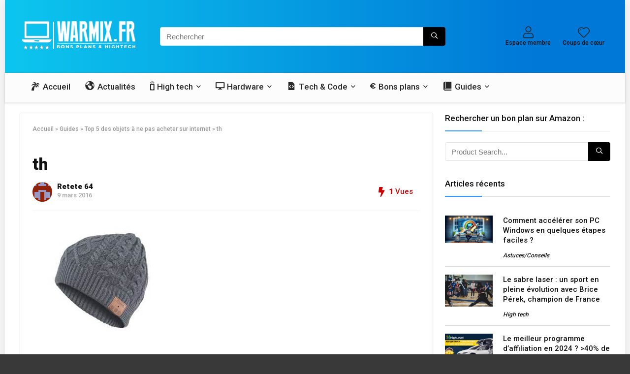

--- FILE ---
content_type: text/html; charset=UTF-8
request_url: https://warmix.fr/top-5-objets-hightech-mauvais/th/
body_size: 25233
content:
<!DOCTYPE html>
<!--[if IE 8]>    <html class="ie8" lang="fr-FR"> <![endif]-->
<!--[if IE 9]>    <html class="ie9" lang="fr-FR"> <![endif]-->
<!--[if (gt IE 9)|!(IE)] lang="fr-FR"><![endif]-->
<html lang="fr-FR">
<head>
<meta charset="UTF-8" />
<meta name=viewport content="width=device-width, initial-scale=1.0" />
<!-- feeds & pingback -->
<link rel="profile" href="http://gmpg.org/xfn/11" />
<link rel="pingback" href="https://warmix.fr/xmlrpc.php" />
<meta name='robots' content='index, follow, max-image-preview:large, max-snippet:-1, max-video-preview:-1' />
	<style>img:is([sizes="auto" i], [sizes^="auto," i]) { contain-intrinsic-size: 3000px 1500px }</style>
	        <style type="text/css">
           
                                                        
                </style>
        <script type="text/javascript">
    var mdf_is_search_going =0;
    var mdf_tmp_order = 0;
    var mdf_tmp_orderby = 0;
    //+++
    var lang_one_moment = "One Moment ...";
    var mdf_lang_loading = "Loading ...";
    var mdf_lang_cancel = "Cancel";
    var mdf_lang_close = "Close";
    var mdf_lang_apply = "Apply";
    var mdf_tax_loader = '<img src="https://warmix.fr/wp-content/plugins/meta-data-filter/images/tax_loader.gif" alt="loader" />';
    var mdf_week_first_day =1;
    var mdf_calendar_date_format = "mm/dd/yy";
    var mdf_site_url = "https://warmix.fr";
    var mdf_plugin_url = "https://warmix.fr/wp-content/plugins/meta-data-filter/";
    var mdf_default_order_by = "date";
    var mdf_default_order = "DESC";
    var show_tax_all_childs =0;
    var mdf_current_term_id = 0;

    var mdf_current_tax = "";
    //admin
    var lang_no_ui_sliders = "no ui sliders in selected mdf category";
    var lang_updated = "Updated";
    //+++
    var mdf_slug_cat = "meta_data_filter_cat";

    var mdf_tooltip_theme = "shadow";
    var tooltip_max_width = parseInt(220, 10);
    var ajaxurl = "https://warmix.fr/wp-admin/admin-ajax.php";
    var mdf_front_qtrans_lang = "";
    var mdf_front_wpml_lang = "";
    var mdf_use_chosen_js_w =0;
    var mdf_use_chosen_js_s =0;
    var mdf_use_custom_scroll_bar =1;
        mdf_front_qtrans_lang = "";
    var mdf_current_page_url = "https://warmix.fr/top-5-objets-hightech-mauvais/th/";

    var mdf_sort_order = "DESC";
    var mdf_order_by = "date";
    var mdf_toggle_close_sign = "-";
    var mdf_toggle_open_sign = "+";
    var tab_slideout_icon = "https://warmix.fr/wp-content/plugins/meta-data-filter/images/icon_button_search.png";
    var tab_slideout_icon_w = "146";
    var tab_slideout_icon_h = "131";
    var mdf_use_custom_icheck = 1;
    var icheck_skin = {};
    icheck_skin.skin = "flat";
    icheck_skin.color = "aero";


    var mdtf_overlay_skin = "default";




    function mdf_js_after_ajax_done() {
    }
</script>


	<!-- This site is optimized with the Yoast SEO plugin v19.3 - https://yoast.com/wordpress/plugins/seo/ -->
	<title>th - Warmix.fr | Tests et bons plans de passionnés (Hardware &amp; Hightech)</title>
	<link rel="canonical" href="https://warmix.fr/wp-content/uploads/2016/03/th.jpg" />
	<meta property="og:locale" content="fr_FR" />
	<meta property="og:type" content="article" />
	<meta property="og:title" content="th - Warmix.fr | Tests et bons plans de passionnés (Hardware &amp; Hightech)" />
	<meta property="og:url" content="https://warmix.fr/wp-content/uploads/2016/03/th.jpg" />
	<meta property="og:site_name" content="Warmix.fr | Tests et bons plans de passionnés (Hardware &amp; Hightech)" />
	<meta property="article:publisher" content="https://www.facebook.com/warmix974/" />
	<meta property="og:image" content="https://warmix.fr/wp-content/uploads/2016/03/th.jpg" />
	<meta property="og:image:width" content="280" />
	<meta property="og:image:height" content="231" />
	<meta property="og:image:type" content="image/jpeg" />
	<script type="application/ld+json" class="yoast-schema-graph">{"@context":"https://schema.org","@graph":[{"@type":"WebSite","@id":"https://warmix.fr/#website","url":"https://warmix.fr/","name":"Warmix.fr | Tests et bons plans de passionnés (Hardware &amp; Hightech)","description":"","potentialAction":[{"@type":"SearchAction","target":{"@type":"EntryPoint","urlTemplate":"https://warmix.fr/?s={search_term_string}"},"query-input":"required name=search_term_string"}],"inLanguage":"fr-FR"},{"@type":"WebPage","@id":"https://warmix.fr/wp-content/uploads/2016/03/th.jpg","url":"https://warmix.fr/wp-content/uploads/2016/03/th.jpg","name":"th - Warmix.fr | Tests et bons plans de passionnés (Hardware &amp; Hightech)","isPartOf":{"@id":"https://warmix.fr/#website"},"datePublished":"2016-03-09T19:58:53+00:00","dateModified":"2016-03-09T19:58:53+00:00","breadcrumb":{"@id":"https://warmix.fr/wp-content/uploads/2016/03/th.jpg#breadcrumb"},"inLanguage":"fr-FR","potentialAction":[{"@type":"ReadAction","target":["https://warmix.fr/wp-content/uploads/2016/03/th.jpg"]}]},{"@type":"BreadcrumbList","@id":"https://warmix.fr/wp-content/uploads/2016/03/th.jpg#breadcrumb","itemListElement":[{"@type":"ListItem","position":1,"name":"Accueil","item":"https://warmix.fr/"},{"@type":"ListItem","position":2,"name":"Top 5 des objets à ne pas acheter sur internet","item":"https://warmix.fr/top-5-objets-hightech-mauvais/"},{"@type":"ListItem","position":3,"name":"th"}]}]}</script>
	<!-- / Yoast SEO plugin. -->


<link rel='dns-prefetch' href='//fonts.googleapis.com' />
<link rel='dns-prefetch' href='//v0.wordpress.com' />
<link rel='dns-prefetch' href='//widgets.wp.com' />
<link rel='dns-prefetch' href='//s0.wp.com' />
<link rel='dns-prefetch' href='//0.gravatar.com' />
<link rel='dns-prefetch' href='//1.gravatar.com' />
<link rel='dns-prefetch' href='//2.gravatar.com' />
<link rel='dns-prefetch' href='//jetpack.wordpress.com' />
<link rel='dns-prefetch' href='//public-api.wordpress.com' />
<link rel="alternate" type="application/rss+xml" title="Warmix.fr | Tests et bons plans de passionnés (Hardware &amp; Hightech) &raquo; Flux" href="https://warmix.fr/feed/" />
<link rel="alternate" type="application/rss+xml" title="Warmix.fr | Tests et bons plans de passionnés (Hardware &amp; Hightech) &raquo; Flux des commentaires" href="https://warmix.fr/comments/feed/" />
<link rel="alternate" type="application/rss+xml" title="Warmix.fr | Tests et bons plans de passionnés (Hardware &amp; Hightech) &raquo; th Flux des commentaires" href="https://warmix.fr/top-5-objets-hightech-mauvais/th/feed/" />
<script type="text/javascript">
/* <![CDATA[ */
window._wpemojiSettings = {"baseUrl":"https:\/\/s.w.org\/images\/core\/emoji\/15.0.3\/72x72\/","ext":".png","svgUrl":"https:\/\/s.w.org\/images\/core\/emoji\/15.0.3\/svg\/","svgExt":".svg","source":{"concatemoji":"https:\/\/warmix.fr\/wp-includes\/js\/wp-emoji-release.min.js?ver=ad20a8c762658b56b9a2474ecf6655de"}};
/*! This file is auto-generated */
!function(i,n){var o,s,e;function c(e){try{var t={supportTests:e,timestamp:(new Date).valueOf()};sessionStorage.setItem(o,JSON.stringify(t))}catch(e){}}function p(e,t,n){e.clearRect(0,0,e.canvas.width,e.canvas.height),e.fillText(t,0,0);var t=new Uint32Array(e.getImageData(0,0,e.canvas.width,e.canvas.height).data),r=(e.clearRect(0,0,e.canvas.width,e.canvas.height),e.fillText(n,0,0),new Uint32Array(e.getImageData(0,0,e.canvas.width,e.canvas.height).data));return t.every(function(e,t){return e===r[t]})}function u(e,t,n){switch(t){case"flag":return n(e,"\ud83c\udff3\ufe0f\u200d\u26a7\ufe0f","\ud83c\udff3\ufe0f\u200b\u26a7\ufe0f")?!1:!n(e,"\ud83c\uddfa\ud83c\uddf3","\ud83c\uddfa\u200b\ud83c\uddf3")&&!n(e,"\ud83c\udff4\udb40\udc67\udb40\udc62\udb40\udc65\udb40\udc6e\udb40\udc67\udb40\udc7f","\ud83c\udff4\u200b\udb40\udc67\u200b\udb40\udc62\u200b\udb40\udc65\u200b\udb40\udc6e\u200b\udb40\udc67\u200b\udb40\udc7f");case"emoji":return!n(e,"\ud83d\udc26\u200d\u2b1b","\ud83d\udc26\u200b\u2b1b")}return!1}function f(e,t,n){var r="undefined"!=typeof WorkerGlobalScope&&self instanceof WorkerGlobalScope?new OffscreenCanvas(300,150):i.createElement("canvas"),a=r.getContext("2d",{willReadFrequently:!0}),o=(a.textBaseline="top",a.font="600 32px Arial",{});return e.forEach(function(e){o[e]=t(a,e,n)}),o}function t(e){var t=i.createElement("script");t.src=e,t.defer=!0,i.head.appendChild(t)}"undefined"!=typeof Promise&&(o="wpEmojiSettingsSupports",s=["flag","emoji"],n.supports={everything:!0,everythingExceptFlag:!0},e=new Promise(function(e){i.addEventListener("DOMContentLoaded",e,{once:!0})}),new Promise(function(t){var n=function(){try{var e=JSON.parse(sessionStorage.getItem(o));if("object"==typeof e&&"number"==typeof e.timestamp&&(new Date).valueOf()<e.timestamp+604800&&"object"==typeof e.supportTests)return e.supportTests}catch(e){}return null}();if(!n){if("undefined"!=typeof Worker&&"undefined"!=typeof OffscreenCanvas&&"undefined"!=typeof URL&&URL.createObjectURL&&"undefined"!=typeof Blob)try{var e="postMessage("+f.toString()+"("+[JSON.stringify(s),u.toString(),p.toString()].join(",")+"));",r=new Blob([e],{type:"text/javascript"}),a=new Worker(URL.createObjectURL(r),{name:"wpTestEmojiSupports"});return void(a.onmessage=function(e){c(n=e.data),a.terminate(),t(n)})}catch(e){}c(n=f(s,u,p))}t(n)}).then(function(e){for(var t in e)n.supports[t]=e[t],n.supports.everything=n.supports.everything&&n.supports[t],"flag"!==t&&(n.supports.everythingExceptFlag=n.supports.everythingExceptFlag&&n.supports[t]);n.supports.everythingExceptFlag=n.supports.everythingExceptFlag&&!n.supports.flag,n.DOMReady=!1,n.readyCallback=function(){n.DOMReady=!0}}).then(function(){return e}).then(function(){var e;n.supports.everything||(n.readyCallback(),(e=n.source||{}).concatemoji?t(e.concatemoji):e.wpemoji&&e.twemoji&&(t(e.twemoji),t(e.wpemoji)))}))}((window,document),window._wpemojiSettings);
/* ]]> */
</script>
<link rel='stylesheet' id='dashicons-css' href='https://warmix.fr/wp-includes/css/dashicons.min.css?ver=ad20a8c762658b56b9a2474ecf6655de' type='text/css' media='all' />
<link rel='stylesheet' id='elusive-css' href='https://warmix.fr/wp-content/plugins/menu-icons/vendor/codeinwp/icon-picker/css/types/elusive.min.css?ver=2.0' type='text/css' media='all' />
<link rel='stylesheet' id='menu-icon-font-awesome-css' href='https://warmix.fr/wp-content/plugins/menu-icons/css/fontawesome/css/all.min.css?ver=5.15.4' type='text/css' media='all' />
<link rel='stylesheet' id='foundation-icons-css' href='https://warmix.fr/wp-content/plugins/menu-icons/vendor/codeinwp/icon-picker/css/types/foundation-icons.min.css?ver=3.0' type='text/css' media='all' />
<link rel='stylesheet' id='genericons-css' href='https://warmix.fr/wp-content/plugins/menu-icons/vendor/codeinwp/icon-picker/css/types/genericons.min.css?ver=3.4' type='text/css' media='all' />
<link rel='stylesheet' id='menu-icons-extra-css' href='https://warmix.fr/wp-content/plugins/menu-icons/css/extra.min.css?ver=0.13.16' type='text/css' media='all' />
<style id='wp-emoji-styles-inline-css' type='text/css'>

	img.wp-smiley, img.emoji {
		display: inline !important;
		border: none !important;
		box-shadow: none !important;
		height: 1em !important;
		width: 1em !important;
		margin: 0 0.07em !important;
		vertical-align: -0.1em !important;
		background: none !important;
		padding: 0 !important;
	}
</style>
<link rel='stylesheet' id='wp-block-library-css' href='https://warmix.fr/wp-includes/css/dist/block-library/style.min.css?ver=ad20a8c762658b56b9a2474ecf6655de' type='text/css' media='all' />
<style id='wp-block-library-inline-css' type='text/css'>
.has-text-align-justify{text-align:justify;}
</style>
<style id='bp-login-form-style-inline-css' type='text/css'>
.widget_bp_core_login_widget .bp-login-widget-user-avatar{float:left}.widget_bp_core_login_widget .bp-login-widget-user-links{margin-left:70px}#bp-login-widget-form label{display:block;font-weight:600;margin:15px 0 5px;width:auto}#bp-login-widget-form input[type=password],#bp-login-widget-form input[type=text]{background-color:#fafafa;border:1px solid #d6d6d6;border-radius:0;font:inherit;font-size:100%;padding:.5em;width:100%}#bp-login-widget-form .bp-login-widget-register-link,#bp-login-widget-form .login-submit{display:inline;width:-moz-fit-content;width:fit-content}#bp-login-widget-form .bp-login-widget-register-link{margin-left:1em}#bp-login-widget-form .bp-login-widget-register-link a{filter:invert(1)}#bp-login-widget-form .bp-login-widget-pwd-link{font-size:80%}

</style>
<style id='bp-member-style-inline-css' type='text/css'>
[data-type="bp/member"] input.components-placeholder__input{border:1px solid #757575;border-radius:2px;flex:1 1 auto;padding:6px 8px}.bp-block-member{position:relative}.bp-block-member .member-content{display:flex}.bp-block-member .user-nicename{display:block}.bp-block-member .user-nicename a{border:none;color:currentColor;text-decoration:none}.bp-block-member .bp-profile-button{width:100%}.bp-block-member .bp-profile-button a.button{bottom:10px;display:inline-block;margin:18px 0 0;position:absolute;right:0}.bp-block-member.has-cover .item-header-avatar,.bp-block-member.has-cover .member-content,.bp-block-member.has-cover .member-description{z-index:2}.bp-block-member.has-cover .member-content,.bp-block-member.has-cover .member-description{padding-top:75px}.bp-block-member.has-cover .bp-member-cover-image{background-color:#c5c5c5;background-position:top;background-repeat:no-repeat;background-size:cover;border:0;display:block;height:150px;left:0;margin:0;padding:0;position:absolute;top:0;width:100%;z-index:1}.bp-block-member img.avatar{height:auto;width:auto}.bp-block-member.avatar-none .item-header-avatar{display:none}.bp-block-member.avatar-none.has-cover{min-height:200px}.bp-block-member.avatar-full{min-height:150px}.bp-block-member.avatar-full .item-header-avatar{width:180px}.bp-block-member.avatar-thumb .member-content{align-items:center;min-height:50px}.bp-block-member.avatar-thumb .item-header-avatar{width:70px}.bp-block-member.avatar-full.has-cover{min-height:300px}.bp-block-member.avatar-full.has-cover .item-header-avatar{width:200px}.bp-block-member.avatar-full.has-cover img.avatar{background:#fffc;border:2px solid #fff;margin-left:20px}.bp-block-member.avatar-thumb.has-cover .item-header-avatar{padding-top:75px}.entry .entry-content .bp-block-member .user-nicename a{border:none;color:currentColor;text-decoration:none}

</style>
<style id='bp-members-style-inline-css' type='text/css'>
[data-type="bp/members"] .components-placeholder.is-appender{min-height:0}[data-type="bp/members"] .components-placeholder.is-appender .components-placeholder__label:empty{display:none}[data-type="bp/members"] .components-placeholder input.components-placeholder__input{border:1px solid #757575;border-radius:2px;flex:1 1 auto;padding:6px 8px}[data-type="bp/members"].avatar-none .member-description{width:calc(100% - 44px)}[data-type="bp/members"].avatar-full .member-description{width:calc(100% - 224px)}[data-type="bp/members"].avatar-thumb .member-description{width:calc(100% - 114px)}[data-type="bp/members"] .member-content{position:relative}[data-type="bp/members"] .member-content .is-right{position:absolute;right:2px;top:2px}[data-type="bp/members"] .columns-2 .member-content .member-description,[data-type="bp/members"] .columns-3 .member-content .member-description,[data-type="bp/members"] .columns-4 .member-content .member-description{padding-left:44px;width:calc(100% - 44px)}[data-type="bp/members"] .columns-3 .is-right{right:-10px}[data-type="bp/members"] .columns-4 .is-right{right:-50px}.bp-block-members.is-grid{display:flex;flex-wrap:wrap;padding:0}.bp-block-members.is-grid .member-content{margin:0 1.25em 1.25em 0;width:100%}@media(min-width:600px){.bp-block-members.columns-2 .member-content{width:calc(50% - .625em)}.bp-block-members.columns-2 .member-content:nth-child(2n){margin-right:0}.bp-block-members.columns-3 .member-content{width:calc(33.33333% - .83333em)}.bp-block-members.columns-3 .member-content:nth-child(3n){margin-right:0}.bp-block-members.columns-4 .member-content{width:calc(25% - .9375em)}.bp-block-members.columns-4 .member-content:nth-child(4n){margin-right:0}}.bp-block-members .member-content{display:flex;flex-direction:column;padding-bottom:1em;text-align:center}.bp-block-members .member-content .item-header-avatar,.bp-block-members .member-content .member-description{width:100%}.bp-block-members .member-content .item-header-avatar{margin:0 auto}.bp-block-members .member-content .item-header-avatar img.avatar{display:inline-block}@media(min-width:600px){.bp-block-members .member-content{flex-direction:row;text-align:left}.bp-block-members .member-content .item-header-avatar,.bp-block-members .member-content .member-description{width:auto}.bp-block-members .member-content .item-header-avatar{margin:0}}.bp-block-members .member-content .user-nicename{display:block}.bp-block-members .member-content .user-nicename a{border:none;color:currentColor;text-decoration:none}.bp-block-members .member-content time{color:#767676;display:block;font-size:80%}.bp-block-members.avatar-none .item-header-avatar{display:none}.bp-block-members.avatar-full{min-height:190px}.bp-block-members.avatar-full .item-header-avatar{width:180px}.bp-block-members.avatar-thumb .member-content{min-height:80px}.bp-block-members.avatar-thumb .item-header-avatar{width:70px}.bp-block-members.columns-2 .member-content,.bp-block-members.columns-3 .member-content,.bp-block-members.columns-4 .member-content{display:block;text-align:center}.bp-block-members.columns-2 .member-content .item-header-avatar,.bp-block-members.columns-3 .member-content .item-header-avatar,.bp-block-members.columns-4 .member-content .item-header-avatar{margin:0 auto}.bp-block-members img.avatar{height:auto;max-width:-moz-fit-content;max-width:fit-content;width:auto}.bp-block-members .member-content.has-activity{align-items:center}.bp-block-members .member-content.has-activity .item-header-avatar{padding-right:1em}.bp-block-members .member-content.has-activity .wp-block-quote{margin-bottom:0;text-align:left}.bp-block-members .member-content.has-activity .wp-block-quote cite a,.entry .entry-content .bp-block-members .user-nicename a{border:none;color:currentColor;text-decoration:none}

</style>
<style id='bp-dynamic-members-style-inline-css' type='text/css'>
.bp-dynamic-block-container .item-options{font-size:.5em;margin:0 0 1em;padding:1em 0}.bp-dynamic-block-container .item-options a.selected{font-weight:600}.bp-dynamic-block-container ul.item-list{list-style:none;margin:1em 0;padding-left:0}.bp-dynamic-block-container ul.item-list li{margin-bottom:1em}.bp-dynamic-block-container ul.item-list li:after,.bp-dynamic-block-container ul.item-list li:before{content:" ";display:table}.bp-dynamic-block-container ul.item-list li:after{clear:both}.bp-dynamic-block-container ul.item-list li .item-avatar{float:left;width:60px}.bp-dynamic-block-container ul.item-list li .item{margin-left:70px}

</style>
<style id='bp-online-members-style-inline-css' type='text/css'>
.widget_bp_core_whos_online_widget .avatar-block,[data-type="bp/online-members"] .avatar-block{display:flex;flex-flow:row wrap}.widget_bp_core_whos_online_widget .avatar-block img,[data-type="bp/online-members"] .avatar-block img{margin:.5em}

</style>
<style id='bp-active-members-style-inline-css' type='text/css'>
.widget_bp_core_recently_active_widget .avatar-block,[data-type="bp/active-members"] .avatar-block{display:flex;flex-flow:row wrap}.widget_bp_core_recently_active_widget .avatar-block img,[data-type="bp/active-members"] .avatar-block img{margin:.5em}

</style>
<style id='bp-latest-activities-style-inline-css' type='text/css'>
.bp-latest-activities .components-flex.components-select-control select[multiple]{height:auto;padding:0 8px}.bp-latest-activities .components-flex.components-select-control select[multiple]+.components-input-control__suffix svg{display:none}.bp-latest-activities-block a,.entry .entry-content .bp-latest-activities-block a{border:none;text-decoration:none}.bp-latest-activities-block .activity-list.item-list blockquote{border:none;padding:0}.bp-latest-activities-block .activity-list.item-list blockquote .activity-item:not(.mini){box-shadow:1px 0 4px #00000026;padding:0 1em;position:relative}.bp-latest-activities-block .activity-list.item-list blockquote .activity-item:not(.mini):after,.bp-latest-activities-block .activity-list.item-list blockquote .activity-item:not(.mini):before{border-color:#0000;border-style:solid;content:"";display:block;height:0;left:15px;position:absolute;width:0}.bp-latest-activities-block .activity-list.item-list blockquote .activity-item:not(.mini):before{border-top-color:#00000026;border-width:9px;bottom:-18px;left:14px}.bp-latest-activities-block .activity-list.item-list blockquote .activity-item:not(.mini):after{border-top-color:#fff;border-width:8px;bottom:-16px}.bp-latest-activities-block .activity-list.item-list blockquote .activity-item.mini .avatar{display:inline-block;height:20px;margin-right:2px;vertical-align:middle;width:20px}.bp-latest-activities-block .activity-list.item-list footer{align-items:center;display:flex}.bp-latest-activities-block .activity-list.item-list footer img.avatar{border:none;display:inline-block;margin-right:.5em}.bp-latest-activities-block .activity-list.item-list footer .activity-time-since{font-size:90%}.bp-latest-activities-block .widget-error{border-left:4px solid #0b80a4;box-shadow:1px 0 4px #00000026}.bp-latest-activities-block .widget-error p{padding:0 1em}

</style>
<style id='bp-friends-style-inline-css' type='text/css'>
.bp-dynamic-block-container .item-options{font-size:.5em;margin:0 0 1em;padding:1em 0}.bp-dynamic-block-container .item-options a.selected{font-weight:600}.bp-dynamic-block-container ul.item-list{list-style:none;margin:1em 0;padding-left:0}.bp-dynamic-block-container ul.item-list li{margin-bottom:1em}.bp-dynamic-block-container ul.item-list li:after,.bp-dynamic-block-container ul.item-list li:before{content:" ";display:table}.bp-dynamic-block-container ul.item-list li:after{clear:both}.bp-dynamic-block-container ul.item-list li .item-avatar{float:left;width:60px}.bp-dynamic-block-container ul.item-list li .item{margin-left:70px}

</style>
<style id='bp-group-style-inline-css' type='text/css'>
[data-type="bp/group"] input.components-placeholder__input{border:1px solid #757575;border-radius:2px;flex:1 1 auto;padding:6px 8px}.bp-block-group{position:relative}.bp-block-group .group-content{display:flex}.bp-block-group .group-description{width:100%}.bp-block-group .group-description-content{margin-bottom:18px;width:100%}.bp-block-group .bp-profile-button{overflow:hidden;width:100%}.bp-block-group .bp-profile-button a.button{margin:18px 0 0}.bp-block-group.has-cover .group-content,.bp-block-group.has-cover .group-description,.bp-block-group.has-cover .item-header-avatar{z-index:2}.bp-block-group.has-cover .group-content,.bp-block-group.has-cover .group-description{padding-top:75px}.bp-block-group.has-cover .bp-group-cover-image{background-color:#c5c5c5;background-position:top;background-repeat:no-repeat;background-size:cover;border:0;display:block;height:150px;left:0;margin:0;padding:0;position:absolute;top:0;width:100%;z-index:1}.bp-block-group img.avatar{height:auto;width:auto}.bp-block-group.avatar-none .item-header-avatar{display:none}.bp-block-group.avatar-full{min-height:150px}.bp-block-group.avatar-full .item-header-avatar{width:180px}.bp-block-group.avatar-full .group-description{padding-left:35px}.bp-block-group.avatar-thumb .item-header-avatar{width:70px}.bp-block-group.avatar-thumb .item-header-avatar img.avatar{margin-top:15px}.bp-block-group.avatar-none.has-cover{min-height:200px}.bp-block-group.avatar-none.has-cover .item-header-avatar{padding-top:75px}.bp-block-group.avatar-full.has-cover{min-height:300px}.bp-block-group.avatar-full.has-cover .item-header-avatar{width:200px}.bp-block-group.avatar-full.has-cover img.avatar{background:#fffc;border:2px solid #fff;margin-left:20px}.bp-block-group.avatar-thumb:not(.has-description) .group-content{align-items:center;min-height:50px}.bp-block-group.avatar-thumb.has-cover .item-header-avatar{padding-top:75px}.bp-block-group.has-description .bp-profile-button a.button{display:block;float:right}

</style>
<style id='bp-groups-style-inline-css' type='text/css'>
[data-type="bp/groups"] .components-placeholder.is-appender{min-height:0}[data-type="bp/groups"] .components-placeholder.is-appender .components-placeholder__label:empty{display:none}[data-type="bp/groups"] .components-placeholder input.components-placeholder__input{border:1px solid #757575;border-radius:2px;flex:1 1 auto;padding:6px 8px}[data-type="bp/groups"].avatar-none .group-description{width:calc(100% - 44px)}[data-type="bp/groups"].avatar-full .group-description{width:calc(100% - 224px)}[data-type="bp/groups"].avatar-thumb .group-description{width:calc(100% - 114px)}[data-type="bp/groups"] .group-content{position:relative}[data-type="bp/groups"] .group-content .is-right{position:absolute;right:2px;top:2px}[data-type="bp/groups"] .columns-2 .group-content .group-description,[data-type="bp/groups"] .columns-3 .group-content .group-description,[data-type="bp/groups"] .columns-4 .group-content .group-description{padding-left:44px;width:calc(100% - 44px)}[data-type="bp/groups"] .columns-3 .is-right{right:-10px}[data-type="bp/groups"] .columns-4 .is-right{right:-50px}.bp-block-groups.is-grid{display:flex;flex-wrap:wrap;padding:0}.bp-block-groups.is-grid .group-content{margin:0 1.25em 1.25em 0;width:100%}@media(min-width:600px){.bp-block-groups.columns-2 .group-content{width:calc(50% - .625em)}.bp-block-groups.columns-2 .group-content:nth-child(2n){margin-right:0}.bp-block-groups.columns-3 .group-content{width:calc(33.33333% - .83333em)}.bp-block-groups.columns-3 .group-content:nth-child(3n){margin-right:0}.bp-block-groups.columns-4 .group-content{width:calc(25% - .9375em)}.bp-block-groups.columns-4 .group-content:nth-child(4n){margin-right:0}}.bp-block-groups .group-content{display:flex;flex-direction:column;padding-bottom:1em;text-align:center}.bp-block-groups .group-content .group-description,.bp-block-groups .group-content .item-header-avatar{width:100%}.bp-block-groups .group-content .item-header-avatar{margin:0 auto}.bp-block-groups .group-content .item-header-avatar img.avatar{display:inline-block}@media(min-width:600px){.bp-block-groups .group-content{flex-direction:row;text-align:left}.bp-block-groups .group-content .group-description,.bp-block-groups .group-content .item-header-avatar{width:auto}.bp-block-groups .group-content .item-header-avatar{margin:0}}.bp-block-groups .group-content time{color:#767676;display:block;font-size:80%}.bp-block-groups.avatar-none .item-header-avatar{display:none}.bp-block-groups.avatar-full{min-height:190px}.bp-block-groups.avatar-full .item-header-avatar{width:180px}.bp-block-groups.avatar-thumb .group-content{min-height:80px}.bp-block-groups.avatar-thumb .item-header-avatar{width:70px}.bp-block-groups.columns-2 .group-content,.bp-block-groups.columns-3 .group-content,.bp-block-groups.columns-4 .group-content{display:block;text-align:center}.bp-block-groups.columns-2 .group-content .item-header-avatar,.bp-block-groups.columns-3 .group-content .item-header-avatar,.bp-block-groups.columns-4 .group-content .item-header-avatar{margin:0 auto}.bp-block-groups img.avatar{height:auto;max-width:-moz-fit-content;max-width:fit-content;width:auto}.bp-block-groups .member-content.has-description{align-items:center}.bp-block-groups .member-content.has-description .item-header-avatar{padding-right:1em}.bp-block-groups .member-content.has-description .group-description-content{margin-bottom:0;text-align:left}

</style>
<style id='bp-dynamic-groups-style-inline-css' type='text/css'>
.bp-dynamic-block-container .item-options{font-size:.5em;margin:0 0 1em;padding:1em 0}.bp-dynamic-block-container .item-options a.selected{font-weight:600}.bp-dynamic-block-container ul.item-list{list-style:none;margin:1em 0;padding-left:0}.bp-dynamic-block-container ul.item-list li{margin-bottom:1em}.bp-dynamic-block-container ul.item-list li:after,.bp-dynamic-block-container ul.item-list li:before{content:" ";display:table}.bp-dynamic-block-container ul.item-list li:after{clear:both}.bp-dynamic-block-container ul.item-list li .item-avatar{float:left;width:60px}.bp-dynamic-block-container ul.item-list li .item{margin-left:70px}

</style>
<style id='bp-sitewide-notices-style-inline-css' type='text/css'>
.bp-sitewide-notice-block .bp-screen-reader-text,[data-type="bp/sitewide-notices"] .bp-screen-reader-text{border:0;clip:rect(0 0 0 0);height:1px;margin:-1px;overflow:hidden;padding:0;position:absolute;width:1px;word-wrap:normal!important}.bp-sitewide-notice-block [data-bp-tooltip]:after,[data-type="bp/sitewide-notices"] [data-bp-tooltip]:after{background-color:#fff;border:1px solid #737373;border-radius:1px;box-shadow:4px 4px 8px #0003;color:#333;content:attr(data-bp-tooltip);display:none;font-family:Helvetica Neue,Helvetica,Arial,san-serif;font-size:12px;font-weight:400;letter-spacing:normal;line-height:1.25;max-width:200px;opacity:0;padding:5px 8px;pointer-events:none;position:absolute;text-shadow:none;text-transform:none;transform:translateZ(0);transition:all 1.5s ease;visibility:hidden;white-space:nowrap;word-wrap:break-word;z-index:100000}.bp-sitewide-notice-block .bp-tooltip:after,[data-type="bp/sitewide-notices"] .bp-tooltip:after{left:50%;margin-top:7px;top:110%;transform:translate(-50%)}.bp-sitewide-notice-block{border-left:4px solid #ff853c;padding-left:1em;position:relative}.bp-sitewide-notice-block h2:before{background:none;border:none}.bp-sitewide-notice-block .dismiss-notice{background-color:#0000;border:1px solid #ff853c;color:#ff853c;display:block;padding:.2em .5em;position:absolute;right:.5em;top:.5em;width:-moz-fit-content;width:fit-content}.bp-sitewide-notice-block .dismiss-notice:hover{background-color:#ff853c;color:#fff}

</style>
<link rel='stylesheet' id='mediaelement-css' href='https://warmix.fr/wp-includes/js/mediaelement/mediaelementplayer-legacy.min.css?ver=4.2.17' type='text/css' media='all' />
<link rel='stylesheet' id='wp-mediaelement-css' href='https://warmix.fr/wp-includes/js/mediaelement/wp-mediaelement.min.css?ver=ad20a8c762658b56b9a2474ecf6655de' type='text/css' media='all' />
<style id='classic-theme-styles-inline-css' type='text/css'>
/*! This file is auto-generated */
.wp-block-button__link{color:#fff;background-color:#32373c;border-radius:9999px;box-shadow:none;text-decoration:none;padding:calc(.667em + 2px) calc(1.333em + 2px);font-size:1.125em}.wp-block-file__button{background:#32373c;color:#fff;text-decoration:none}
</style>
<style id='global-styles-inline-css' type='text/css'>
:root{--wp--preset--aspect-ratio--square: 1;--wp--preset--aspect-ratio--4-3: 4/3;--wp--preset--aspect-ratio--3-4: 3/4;--wp--preset--aspect-ratio--3-2: 3/2;--wp--preset--aspect-ratio--2-3: 2/3;--wp--preset--aspect-ratio--16-9: 16/9;--wp--preset--aspect-ratio--9-16: 9/16;--wp--preset--color--black: #000000;--wp--preset--color--cyan-bluish-gray: #abb8c3;--wp--preset--color--white: #ffffff;--wp--preset--color--pale-pink: #f78da7;--wp--preset--color--vivid-red: #cf2e2e;--wp--preset--color--luminous-vivid-orange: #ff6900;--wp--preset--color--luminous-vivid-amber: #fcb900;--wp--preset--color--light-green-cyan: #7bdcb5;--wp--preset--color--vivid-green-cyan: #00d084;--wp--preset--color--pale-cyan-blue: #8ed1fc;--wp--preset--color--vivid-cyan-blue: #0693e3;--wp--preset--color--vivid-purple: #9b51e0;--wp--preset--gradient--vivid-cyan-blue-to-vivid-purple: linear-gradient(135deg,rgba(6,147,227,1) 0%,rgb(155,81,224) 100%);--wp--preset--gradient--light-green-cyan-to-vivid-green-cyan: linear-gradient(135deg,rgb(122,220,180) 0%,rgb(0,208,130) 100%);--wp--preset--gradient--luminous-vivid-amber-to-luminous-vivid-orange: linear-gradient(135deg,rgba(252,185,0,1) 0%,rgba(255,105,0,1) 100%);--wp--preset--gradient--luminous-vivid-orange-to-vivid-red: linear-gradient(135deg,rgba(255,105,0,1) 0%,rgb(207,46,46) 100%);--wp--preset--gradient--very-light-gray-to-cyan-bluish-gray: linear-gradient(135deg,rgb(238,238,238) 0%,rgb(169,184,195) 100%);--wp--preset--gradient--cool-to-warm-spectrum: linear-gradient(135deg,rgb(74,234,220) 0%,rgb(151,120,209) 20%,rgb(207,42,186) 40%,rgb(238,44,130) 60%,rgb(251,105,98) 80%,rgb(254,248,76) 100%);--wp--preset--gradient--blush-light-purple: linear-gradient(135deg,rgb(255,206,236) 0%,rgb(152,150,240) 100%);--wp--preset--gradient--blush-bordeaux: linear-gradient(135deg,rgb(254,205,165) 0%,rgb(254,45,45) 50%,rgb(107,0,62) 100%);--wp--preset--gradient--luminous-dusk: linear-gradient(135deg,rgb(255,203,112) 0%,rgb(199,81,192) 50%,rgb(65,88,208) 100%);--wp--preset--gradient--pale-ocean: linear-gradient(135deg,rgb(255,245,203) 0%,rgb(182,227,212) 50%,rgb(51,167,181) 100%);--wp--preset--gradient--electric-grass: linear-gradient(135deg,rgb(202,248,128) 0%,rgb(113,206,126) 100%);--wp--preset--gradient--midnight: linear-gradient(135deg,rgb(2,3,129) 0%,rgb(40,116,252) 100%);--wp--preset--font-size--small: 13px;--wp--preset--font-size--medium: 20px;--wp--preset--font-size--large: 36px;--wp--preset--font-size--x-large: 42px;--wp--preset--spacing--20: 0.44rem;--wp--preset--spacing--30: 0.67rem;--wp--preset--spacing--40: 1rem;--wp--preset--spacing--50: 1.5rem;--wp--preset--spacing--60: 2.25rem;--wp--preset--spacing--70: 3.38rem;--wp--preset--spacing--80: 5.06rem;--wp--preset--shadow--natural: 6px 6px 9px rgba(0, 0, 0, 0.2);--wp--preset--shadow--deep: 12px 12px 50px rgba(0, 0, 0, 0.4);--wp--preset--shadow--sharp: 6px 6px 0px rgba(0, 0, 0, 0.2);--wp--preset--shadow--outlined: 6px 6px 0px -3px rgba(255, 255, 255, 1), 6px 6px rgba(0, 0, 0, 1);--wp--preset--shadow--crisp: 6px 6px 0px rgba(0, 0, 0, 1);}:where(.is-layout-flex){gap: 0.5em;}:where(.is-layout-grid){gap: 0.5em;}body .is-layout-flex{display: flex;}.is-layout-flex{flex-wrap: wrap;align-items: center;}.is-layout-flex > :is(*, div){margin: 0;}body .is-layout-grid{display: grid;}.is-layout-grid > :is(*, div){margin: 0;}:where(.wp-block-columns.is-layout-flex){gap: 2em;}:where(.wp-block-columns.is-layout-grid){gap: 2em;}:where(.wp-block-post-template.is-layout-flex){gap: 1.25em;}:where(.wp-block-post-template.is-layout-grid){gap: 1.25em;}.has-black-color{color: var(--wp--preset--color--black) !important;}.has-cyan-bluish-gray-color{color: var(--wp--preset--color--cyan-bluish-gray) !important;}.has-white-color{color: var(--wp--preset--color--white) !important;}.has-pale-pink-color{color: var(--wp--preset--color--pale-pink) !important;}.has-vivid-red-color{color: var(--wp--preset--color--vivid-red) !important;}.has-luminous-vivid-orange-color{color: var(--wp--preset--color--luminous-vivid-orange) !important;}.has-luminous-vivid-amber-color{color: var(--wp--preset--color--luminous-vivid-amber) !important;}.has-light-green-cyan-color{color: var(--wp--preset--color--light-green-cyan) !important;}.has-vivid-green-cyan-color{color: var(--wp--preset--color--vivid-green-cyan) !important;}.has-pale-cyan-blue-color{color: var(--wp--preset--color--pale-cyan-blue) !important;}.has-vivid-cyan-blue-color{color: var(--wp--preset--color--vivid-cyan-blue) !important;}.has-vivid-purple-color{color: var(--wp--preset--color--vivid-purple) !important;}.has-black-background-color{background-color: var(--wp--preset--color--black) !important;}.has-cyan-bluish-gray-background-color{background-color: var(--wp--preset--color--cyan-bluish-gray) !important;}.has-white-background-color{background-color: var(--wp--preset--color--white) !important;}.has-pale-pink-background-color{background-color: var(--wp--preset--color--pale-pink) !important;}.has-vivid-red-background-color{background-color: var(--wp--preset--color--vivid-red) !important;}.has-luminous-vivid-orange-background-color{background-color: var(--wp--preset--color--luminous-vivid-orange) !important;}.has-luminous-vivid-amber-background-color{background-color: var(--wp--preset--color--luminous-vivid-amber) !important;}.has-light-green-cyan-background-color{background-color: var(--wp--preset--color--light-green-cyan) !important;}.has-vivid-green-cyan-background-color{background-color: var(--wp--preset--color--vivid-green-cyan) !important;}.has-pale-cyan-blue-background-color{background-color: var(--wp--preset--color--pale-cyan-blue) !important;}.has-vivid-cyan-blue-background-color{background-color: var(--wp--preset--color--vivid-cyan-blue) !important;}.has-vivid-purple-background-color{background-color: var(--wp--preset--color--vivid-purple) !important;}.has-black-border-color{border-color: var(--wp--preset--color--black) !important;}.has-cyan-bluish-gray-border-color{border-color: var(--wp--preset--color--cyan-bluish-gray) !important;}.has-white-border-color{border-color: var(--wp--preset--color--white) !important;}.has-pale-pink-border-color{border-color: var(--wp--preset--color--pale-pink) !important;}.has-vivid-red-border-color{border-color: var(--wp--preset--color--vivid-red) !important;}.has-luminous-vivid-orange-border-color{border-color: var(--wp--preset--color--luminous-vivid-orange) !important;}.has-luminous-vivid-amber-border-color{border-color: var(--wp--preset--color--luminous-vivid-amber) !important;}.has-light-green-cyan-border-color{border-color: var(--wp--preset--color--light-green-cyan) !important;}.has-vivid-green-cyan-border-color{border-color: var(--wp--preset--color--vivid-green-cyan) !important;}.has-pale-cyan-blue-border-color{border-color: var(--wp--preset--color--pale-cyan-blue) !important;}.has-vivid-cyan-blue-border-color{border-color: var(--wp--preset--color--vivid-cyan-blue) !important;}.has-vivid-purple-border-color{border-color: var(--wp--preset--color--vivid-purple) !important;}.has-vivid-cyan-blue-to-vivid-purple-gradient-background{background: var(--wp--preset--gradient--vivid-cyan-blue-to-vivid-purple) !important;}.has-light-green-cyan-to-vivid-green-cyan-gradient-background{background: var(--wp--preset--gradient--light-green-cyan-to-vivid-green-cyan) !important;}.has-luminous-vivid-amber-to-luminous-vivid-orange-gradient-background{background: var(--wp--preset--gradient--luminous-vivid-amber-to-luminous-vivid-orange) !important;}.has-luminous-vivid-orange-to-vivid-red-gradient-background{background: var(--wp--preset--gradient--luminous-vivid-orange-to-vivid-red) !important;}.has-very-light-gray-to-cyan-bluish-gray-gradient-background{background: var(--wp--preset--gradient--very-light-gray-to-cyan-bluish-gray) !important;}.has-cool-to-warm-spectrum-gradient-background{background: var(--wp--preset--gradient--cool-to-warm-spectrum) !important;}.has-blush-light-purple-gradient-background{background: var(--wp--preset--gradient--blush-light-purple) !important;}.has-blush-bordeaux-gradient-background{background: var(--wp--preset--gradient--blush-bordeaux) !important;}.has-luminous-dusk-gradient-background{background: var(--wp--preset--gradient--luminous-dusk) !important;}.has-pale-ocean-gradient-background{background: var(--wp--preset--gradient--pale-ocean) !important;}.has-electric-grass-gradient-background{background: var(--wp--preset--gradient--electric-grass) !important;}.has-midnight-gradient-background{background: var(--wp--preset--gradient--midnight) !important;}.has-small-font-size{font-size: var(--wp--preset--font-size--small) !important;}.has-medium-font-size{font-size: var(--wp--preset--font-size--medium) !important;}.has-large-font-size{font-size: var(--wp--preset--font-size--large) !important;}.has-x-large-font-size{font-size: var(--wp--preset--font-size--x-large) !important;}
:where(.wp-block-post-template.is-layout-flex){gap: 1.25em;}:where(.wp-block-post-template.is-layout-grid){gap: 1.25em;}
:where(.wp-block-columns.is-layout-flex){gap: 2em;}:where(.wp-block-columns.is-layout-grid){gap: 2em;}
:root :where(.wp-block-pullquote){font-size: 1.5em;line-height: 1.6;}
</style>
<link rel='stylesheet' id='contact-form-7-css' href='https://warmix.fr/wp-content/plugins/contact-form-7/includes/css/styles.css?ver=5.6' type='text/css' media='all' />
<link rel='stylesheet' id='Roboto-css' href='//fonts.googleapis.com/css?family=Roboto%3A500%2C900&#038;subset=latin&#038;ver=ad20a8c762658b56b9a2474ecf6655de' type='text/css' media='all' />
<style id='akismet-widget-style-inline-css' type='text/css'>

			.a-stats {
				--akismet-color-mid-green: #357b49;
				--akismet-color-white: #fff;
				--akismet-color-light-grey: #f6f7f7;

				max-width: 350px;
				width: auto;
			}

			.a-stats * {
				all: unset;
				box-sizing: border-box;
			}

			.a-stats strong {
				font-weight: 600;
			}

			.a-stats a.a-stats__link,
			.a-stats a.a-stats__link:visited,
			.a-stats a.a-stats__link:active {
				background: var(--akismet-color-mid-green);
				border: none;
				box-shadow: none;
				border-radius: 8px;
				color: var(--akismet-color-white);
				cursor: pointer;
				display: block;
				font-family: -apple-system, BlinkMacSystemFont, 'Segoe UI', 'Roboto', 'Oxygen-Sans', 'Ubuntu', 'Cantarell', 'Helvetica Neue', sans-serif;
				font-weight: 500;
				padding: 12px;
				text-align: center;
				text-decoration: none;
				transition: all 0.2s ease;
			}

			/* Extra specificity to deal with TwentyTwentyOne focus style */
			.widget .a-stats a.a-stats__link:focus {
				background: var(--akismet-color-mid-green);
				color: var(--akismet-color-white);
				text-decoration: none;
			}

			.a-stats a.a-stats__link:hover {
				filter: brightness(110%);
				box-shadow: 0 4px 12px rgba(0, 0, 0, 0.06), 0 0 2px rgba(0, 0, 0, 0.16);
			}

			.a-stats .count {
				color: var(--akismet-color-white);
				display: block;
				font-size: 1.5em;
				line-height: 1.4;
				padding: 0 13px;
				white-space: nowrap;
			}
		
</style>
<link rel='stylesheet' id='tablepress-default-css' href='https://warmix.fr/wp-content/plugins/tablepress/css/build/default.css?ver=3.0.4' type='text/css' media='all' />
<link rel='stylesheet' id='eggrehub-css' href='https://warmix.fr/wp-content/themes/rehub-theme/css/eggrehub.css?ver=12.5' type='text/css' media='all' />
<link rel='stylesheet' id='rhstyle-css' href='https://warmix.fr/wp-content/themes/rehub-theme/style.css?ver=12.5' type='text/css' media='all' />
<link rel='stylesheet' id='responsive-css' href='https://warmix.fr/wp-content/themes/rehub-theme/css/responsive.css?ver=12.5' type='text/css' media='all' />
<link rel='stylesheet' id='rehubicons-css' href='https://warmix.fr/wp-content/themes/rehub-theme/iconstyle.css?ver=12.5' type='text/css' media='all' />
<link rel='stylesheet' id='jetpack_css-css' href='https://warmix.fr/wp-content/plugins/jetpack/css/jetpack.css?ver=11.1.4' type='text/css' media='all' />
<script type="text/javascript" src="https://warmix.fr/wp-includes/js/jquery/jquery.min.js?ver=3.7.1" id="jquery-core-js"></script>
<script type="text/javascript" src="https://warmix.fr/wp-includes/js/jquery/jquery-migrate.min.js?ver=3.4.1" id="jquery-migrate-js"></script>
<script type="text/javascript" src="https://warmix.fr/wp-includes/js/jquery/ui/core.min.js?ver=1.13.3" id="jquery-ui-core-js"></script>
<script type="text/javascript" src="https://warmix.fr/wp-content/plugins/meta-data-filter/js/front.js?ver=ad20a8c762658b56b9a2474ecf6655de" id="meta_data_filter_widget-js"></script>
<script type="text/javascript" id="cegg-price-alert-js-extra">
/* <![CDATA[ */
var ceggPriceAlert = {"ajaxurl":"https:\/\/warmix.fr\/wp-admin\/admin-ajax.php","nonce":"b1ef8dbc38"};
/* ]]> */
</script>
<script type="text/javascript" src="https://warmix.fr/wp-content/plugins/content-egg/res/js/price_alert.js?ver=9.2.4" id="cegg-price-alert-js"></script>
<script type="text/javascript" id="rehub-postview-js-extra">
/* <![CDATA[ */
var postviewvar = {"rhpost_ajax_url":"https:\/\/warmix.fr\/wp-content\/plugins\/rehub-framework\/includes\/rehub_ajax.php","post_id":"1539"};
/* ]]> */
</script>
<script type="text/javascript" src="https://warmix.fr/wp-content/plugins/rehub-framework/assets/js/postviews.js?ver=ad20a8c762658b56b9a2474ecf6655de" id="rehub-postview-js"></script>
<link rel="https://api.w.org/" href="https://warmix.fr/wp-json/" /><link rel="alternate" title="JSON" type="application/json" href="https://warmix.fr/wp-json/wp/v2/media/1539" /><link rel="EditURI" type="application/rsd+xml" title="RSD" href="https://warmix.fr/xmlrpc.php?rsd" />

<link rel='shortlink' href='https://wp.me/a5LE26-oP' />
<link rel="alternate" title="oEmbed (JSON)" type="application/json+oembed" href="https://warmix.fr/wp-json/oembed/1.0/embed?url=https%3A%2F%2Fwarmix.fr%2Ftop-5-objets-hightech-mauvais%2Fth%2F" />
<link rel="alternate" title="oEmbed (XML)" type="text/xml+oembed" href="https://warmix.fr/wp-json/oembed/1.0/embed?url=https%3A%2F%2Fwarmix.fr%2Ftop-5-objets-hightech-mauvais%2Fth%2F&#038;format=xml" />

	<script type="text/javascript">var ajaxurl = 'https://warmix.fr/wp-admin/admin-ajax.php';</script>

<script type="text/javascript">
(function(url){
	if(/(?:Chrome\/26\.0\.1410\.63 Safari\/537\.31|WordfenceTestMonBot)/.test(navigator.userAgent)){ return; }
	var addEvent = function(evt, handler) {
		if (window.addEventListener) {
			document.addEventListener(evt, handler, false);
		} else if (window.attachEvent) {
			document.attachEvent('on' + evt, handler);
		}
	};
	var removeEvent = function(evt, handler) {
		if (window.removeEventListener) {
			document.removeEventListener(evt, handler, false);
		} else if (window.detachEvent) {
			document.detachEvent('on' + evt, handler);
		}
	};
	var evts = 'contextmenu dblclick drag dragend dragenter dragleave dragover dragstart drop keydown keypress keyup mousedown mousemove mouseout mouseover mouseup mousewheel scroll'.split(' ');
	var logHuman = function() {
		if (window.wfLogHumanRan) { return; }
		window.wfLogHumanRan = true;
		var wfscr = document.createElement('script');
		wfscr.type = 'text/javascript';
		wfscr.async = true;
		wfscr.src = url + '&r=' + Math.random();
		(document.getElementsByTagName('head')[0]||document.getElementsByTagName('body')[0]).appendChild(wfscr);
		for (var i = 0; i < evts.length; i++) {
			removeEvent(evts[i], logHuman);
		}
	};
	for (var i = 0; i < evts.length; i++) {
		addEvent(evts[i], logHuman);
	}
})('//warmix.fr/?wordfence_lh=1&hid=DF7EE2E7E68831928EF8BBD75ECD33FC');
</script><style>img#wpstats{display:none}</style>
	<style type="text/css"> @media (min-width:768px){header .logo-section{padding:39px 0;}}.rate-line .filled,.rate_bar_wrap .review-top .overall-score,.rate-bar-bar,.top_rating_item .score.square_score,.radial-progress .circle .mask .fill{background-color:#048fde;}.meter-wrapper .meter,.rate_bar_wrap_two_reviews .score_val{border-color:#048fde;}.user-review-criteria .rate-bar-bar{background-color:#0cc6ee;}.userstar-rating span:before{color:#0cc6ee;}.rate_bar_wrap_two_reviews .user-review-criteria .score_val{border-color:#0cc6ee;}.main-nav{box-shadow:0 1px 4px rgba(0,0,0,0.1),0 0 0 1px rgba(0,0,0,0.03);}nav.top_menu > ul > li > a{padding:11px 15px 15px 15px;font-size:17px}nav.top_menu > ul > li > a{font-weight:normal;}nav.top_menu > ul > li,.main-nav.dark_style nav.top_menu>ul>li{border:none;}.dl-menuwrapper li a,nav.top_menu ul li a,#re_menu_near_logo li,#re_menu_near_logo li{font-family:"Roboto",trebuchet ms !important;font-weight:500;font-style:normal;}.priced_block .btn_offer_block,.rh-deal-compact-btn,.wpsm-button.rehub_main_btn,.woocommerce div.product p.price,.rehub_feat_block div.offer_title,.rh_wrapper_video_playlist .rh_video_title_and_time .rh_video_title,.main_slider .flex-overlay h2,.main_slider .flex-overlay a.btn_more,.re-line-badge,.related_articles ul li > a,h1,h2,h3,h4,h5,h6,.tabs-menu li,.cats_def a,.btn_more,.widget.tabs > ul > li,.widget .title,.title h1,.title h5,.small_post blockquote p,.related_articles .related_title,#comments .title_comments,.commentlist .comment-author .fn,.commentlist .comment-author .fn a,#commentform #submit,.media_video > p,.rate_bar_wrap .review-top .review-text span.review-header,input[type="submit"],input[type="button"],input[type="reset"],.vc_btn3,.wpsm-numbox.wpsm-style6 span.num,.wpsm-numbox.wpsm-style5 span.num,.woocommerce ul.product_list_widget li a,.widget.better_woocat,.re-compare-destin.wpsm-button,.rehub-main-font,.vc_general.vc_btn3,.cegg-list-logo-title,.logo .textlogo,.woocommerce .summary .masked_coupon,.woocommerce a.woo_loop_btn,.woocommerce input.button.alt,.woocommerce a.add_to_cart_button,.woocommerce .single_add_to_cart_button,.woocommerce div.product form.cart .button,.woocommerce .checkout-button.button,.woofiltersbig .prdctfltr_buttons a.prdctfltr_woocommerce_filter_submit,#buddypress button.submit,.wcv-grid a.button,input.gmw-submit,#ws-plugin--s2member-profile-submit,#rtmedia_create_new_album,input[type="submit"].dokan-btn-theme,a.dokan-btn-theme:not(.dashicons),.dokan-btn-theme:not(.dashicons),.woocommerce div.product .single_add_to_cart_button,.woocommerce div.product .summary .masked_coupon,.woocommerce div.product .summary .price,.wvm_plan,.wp-block-quote.is-style-large,.wp-block-button .wp-block-button__link,.comment-respond h3,.related_articles .related_title,.re_title_inmodal,.widget_merchant_list .buttons_col a{font-family:"Roboto",trebuchet ms;font-style:normal;}.main_slider .flex-overlay h2,h1,h2,h3,h4,h5,h6,.title h1,.title h5,.comment-respond h3,.def_btn{font-weight:900;}.related_articles ul li > a,.sidebar,.prosconswidget,.rehub-body-font,body{font-family:"Roboto",arial !important;font-weight:;font-style:;}article,.post{font-size:15px;line-height:27px;}.header_top_wrap{background:none repeat scroll 0 0 #f4f4f4!important;}.header-top,.header_top_wrap{border:none !important}.header_top_wrap .user-ava-intop:after,.header-top .top-nav > ul > li > a,.header-top a.cart-contents,.header_top_wrap .icon-search-onclick:before,.header-top .top-social,.header-top .top-social a{color:#e8e8e8 !important;}.header-top .top-nav li{border:none !important;}.main-nav .user-ava-intop:after,nav.top_menu > ul > li > a,.dl-menuwrapper button i{color:#282828 !important;}.dl-menuwrapper button svg line{stroke:#282828 !important;}nav.top_menu > ul > li > a:hover{box-shadow:none;} .widget .title:after{border-bottom:2px solid #3399ff;}.rehub-main-color-border,nav.top_menu > ul > li.vertical-menu.border-main-color .sub-menu,.rh-main-bg-hover:hover,.wp-block-quote,ul.def_btn_link_tabs li.active a,.wp-block-pullquote{border-color:#3399ff;}.wpsm_promobox.rehub_promobox{border-left-color:#3399ff!important;}.color_link{color:#3399ff !important;}.search-header-contents{border-top-color:#3399ff;}.featured_slider:hover .score,.top_chart_controls .controls:hover,article.post .wpsm_toplist_heading:before{border-color:#3399ff;}.btn_more:hover,.small_post .overlay .btn_more:hover,.tw-pagination .current{border:1px solid #3399ff;color:#fff}.rehub_woo_review .rehub_woo_tabs_menu li.current{border-top:3px solid #3399ff;}.gallery-pics .gp-overlay{box-shadow:0 0 0 4px #3399ff inset;}.post .rehub_woo_tabs_menu li.current,.woocommerce div.product .woocommerce-tabs ul.tabs li.active{border-top:2px solid #3399ff;}.rething_item a.cat{border-bottom-color:#3399ff}nav.top_menu ul li ul.sub-menu{border-bottom:2px solid #3399ff;}.widget.deal_daywoo,.elementor-widget-wpsm_woofeatured .deal_daywoo{border:3px solid #3399ff;padding:20px;background:#fff;}.deal_daywoo .wpsm-bar-bar{background-color:#3399ff !important} #buddypress div.item-list-tabs ul li.selected a span,#buddypress div.item-list-tabs ul li.current a span,#buddypress div.item-list-tabs ul li a span,.user-profile-div .user-menu-tab > li.active > a,.user-profile-div .user-menu-tab > li.active > a:focus,.user-profile-div .user-menu-tab > li.active > a:hover,.slide .news_cat a,.news_in_thumb:hover .news_cat a,.news_out_thumb:hover .news_cat a,.col-feat-grid:hover .news_cat a,.carousel-style-deal .re_carousel .controls,.re_carousel .controls:hover,.openedprevnext .postNavigation a,.postNavigation a:hover,.top_chart_pagination a.selected,.flex-control-paging li a.flex-active,.flex-control-paging li a:hover,.btn_more:hover,.tabs-menu li:hover,.tabs-menu li.current,.featured_slider:hover .score,#bbp_user_edit_submit,.bbp-topic-pagination a,.bbp-topic-pagination a,.custom-checkbox label.checked:after,.slider_post .caption,ul.postpagination li.active a,ul.postpagination li:hover a,ul.postpagination li a:focus,.top_theme h5 strong,.re_carousel .text:after,#topcontrol:hover,.main_slider .flex-overlay:hover a.read-more,.rehub_chimp #mc_embed_signup input#mc-embedded-subscribe,#rank_1.rank_count,#toplistmenu > ul li:before,.rehub_chimp:before,.wpsm-members > strong:first-child,.r_catbox_btn,.wpcf7 .wpcf7-submit,.comm_meta_wrap .rh_user_s2_label,.wpsm_pretty_hover li:hover,.wpsm_pretty_hover li.current,.rehub-main-color-bg,.togglegreedybtn:after,.rh-bg-hover-color:hover .news_cat a,.rh-main-bg-hover:hover,.rh_wrapper_video_playlist .rh_video_currently_playing,.rh_wrapper_video_playlist .rh_video_currently_playing.rh_click_video:hover,.rtmedia-list-item .rtmedia-album-media-count,.tw-pagination .current,.dokan-dashboard .dokan-dash-sidebar ul.dokan-dashboard-menu li.active,.dokan-dashboard .dokan-dash-sidebar ul.dokan-dashboard-menu li:hover,.dokan-dashboard .dokan-dash-sidebar ul.dokan-dashboard-menu li.dokan-common-links a:hover,#ywqa-submit-question,.woocommerce .widget_price_filter .ui-slider .ui-slider-range,.rh-hov-bor-line > a:after,nav.top_menu > ul:not(.off-canvas) > li > a:after,.rh-border-line:after,.wpsm-table.wpsm-table-main-color table tr th,.rehub_chimp_flat #mc_embed_signup input#mc-embedded-subscribe{background:#3399ff;}@media (max-width:767px){.postNavigation a{background:#3399ff;}}.rh-main-bg-hover:hover,.rh-main-bg-hover:hover .whitehovered{color:#fff !important} a,.carousel-style-deal .deal-item .priced_block .price_count ins,nav.top_menu ul li.menu-item-has-children ul li.menu-item-has-children > a:before,.top_chart_controls .controls:hover,.flexslider .fa-pulse,.footer-bottom .widget .f_menu li a:hover,.comment_form h3 a,.bbp-body li.bbp-forum-info > a:hover,.bbp-body li.bbp-topic-title > a:hover,#subscription-toggle a:before,#favorite-toggle a:before,.aff_offer_links .aff_name a,.rh-deal-price,.commentlist .comment-content small a,.related_articles .title_cat_related a,article em.emph,.campare_table table.one td strong.red,.sidebar .tabs-item .detail p a,.footer-bottom .widget .title span,footer p a,.welcome-frase strong,article.post .wpsm_toplist_heading:before,.post a.color_link,.categoriesbox:hover h3 a:after,.bbp-body li.bbp-forum-info > a,.bbp-body li.bbp-topic-title > a,.widget .title i,.woocommerce-MyAccount-navigation ul li.is-active a,.category-vendormenu li.current a,.deal_daywoo .title,.rehub-main-color,.wpsm_pretty_colored ul li.current a,.wpsm_pretty_colored ul li.current,.rh-heading-hover-color:hover h2 a,.rh-heading-hover-color:hover h3 a,.rh-heading-hover-color:hover h4 a,.rh-heading-hover-color:hover h5 a,.rh-heading-hover-color:hover .rh-heading-hover-item a,.rh-heading-icon:before,.widget_layered_nav ul li.chosen a:before,.wp-block-quote.is-style-large p,ul.page-numbers li span.current,ul.page-numbers li a:hover,ul.page-numbers li.active a,.page-link > span:not(.page-link-title),blockquote:not(.wp-block-quote) p,span.re_filtersort_btn:hover,span.active.re_filtersort_btn,.deal_daywoo .price,div.sortingloading:after{color:#3399ff;}a{color:#31c2f7;} .page-link > span:not(.page-link-title),.postimagetrend .title,.widget.widget_affegg_widget .title,.widget.top_offers .title,.widget.cegg_widget_products .title,header .header_first_style .search form.search-form [type="submit"],header .header_eight_style .search form.search-form [type="submit"],.more_post a,.more_post span,.filter_home_pick span.active,.filter_home_pick span:hover,.filter_product_pick span.active,.filter_product_pick span:hover,.rh_tab_links a.active,.rh_tab_links a:hover,.wcv-navigation ul.menu li.active,.wcv-navigation ul.menu li:hover a,form.search-form [type="submit"],.rehub-sec-color-bg,input#ywqa-submit-question,input#ywqa-send-answer,.woocommerce button.button.alt,.tabsajax span.active.re_filtersort_btn,.wpsm-table.wpsm-table-sec-color table tr th,.rh-slider-arrow{background:#000000 !important;color:#fff !important;outline:0}.widget.widget_affegg_widget .title:after,.widget.top_offers .title:after,.vc_tta-tabs.wpsm-tabs .vc_tta-tab.vc_active,.vc_tta-tabs.wpsm-tabs .vc_tta-panel.vc_active .vc_tta-panel-heading,.widget.cegg_widget_products .title:after{border-top-color:#000000 !important;}.page-link > span:not(.page-link-title){border:1px solid #000000;}.page-link > span:not(.page-link-title),.header_first_style .search form.search-form [type="submit"] i{color:#fff !important;}.rh_tab_links a.active,.rh_tab_links a:hover,.rehub-sec-color-border,nav.top_menu > ul > li.vertical-menu.border-sec-color > .sub-menu,.rh-slider-thumbs-item--active{border-color:#000000}.rh_wrapper_video_playlist .rh_video_currently_playing,.rh_wrapper_video_playlist .rh_video_currently_playing.rh_click_video:hover{background-color:#000000;box-shadow:1200px 0 0 #000000 inset;}.rehub-sec-color{color:#000000} form.search-form input[type="text"]{border-radius:4px}.news .priced_block .price_count,.blog_string .priced_block .price_count,.main_slider .price_count{margin-right:5px}.right_aff .priced_block .btn_offer_block,.right_aff .priced_block .price_count{border-radius:0 !important}form.search-form.product-search-form input[type="text"]{border-radius:4px 0 0 4px;}form.search-form [type="submit"]{border-radius:0 4px 4px 0;}.rtl form.search-form.product-search-form input[type="text"]{border-radius:0 4px 4px 0;}.rtl form.search-form [type="submit"]{border-radius:4px 0 0 4px;}.price_count,.rehub_offer_coupon,#buddypress .dir-search input[type=text],.gmw-form-wrapper input[type=text],.gmw-form-wrapper select,#buddypress a.button,.btn_more,#main_header .wpsm-button,#rh-header-cover-image .wpsm-button,#wcvendor_image_bg .wpsm-button,input[type="text"],textarea,input[type="tel"],input[type="password"],input[type="email"],input[type="url"],input[type="number"],.def_btn,input[type="submit"],input[type="button"],input[type="reset"],.rh_offer_list .offer_thumb .deal_img_wrap,.grid_onsale,.rehub-main-smooth,.re_filter_instore span.re_filtersort_btn:hover,.re_filter_instore span.active.re_filtersort_btn,#buddypress .standard-form input[type=text],#buddypress .standard-form textarea,.blacklabelprice{border-radius:4px}.news-community,.woocommerce .products.grid_woo .product,.rehub_chimp #mc_embed_signup input.email,#mc_embed_signup input#mc-embedded-subscribe,.rh_offer_list,.woo-tax-logo,#buddypress div.item-list-tabs ul li a,#buddypress form#whats-new-form,#buddypress div#invite-list,#buddypress #send-reply div.message-box,.rehub-sec-smooth,.rate-bar-bar,.rate-bar,#wcfm-main-contentainer #wcfm-content,.wcfm_welcomebox_header{border-radius:5px} .woocommerce .summary .masked_coupon,.woocommerce a.woo_loop_btn,.woocommerce .button.checkout,.woocommerce input.button.alt,.woocommerce a.add_to_cart_button,.woocommerce-page a.add_to_cart_button,.woocommerce .single_add_to_cart_button,.woocommerce div.product form.cart .button,.woocommerce .checkout-button.button,.woofiltersbig .prdctfltr_buttons a.prdctfltr_woocommerce_filter_submit,.priced_block .btn_offer_block,.priced_block .button,.rh-deal-compact-btn,input.mdf_button,#buddypress input[type="submit"],#buddypress input[type="button"],#buddypress input[type="reset"],#buddypress button.submit,.wpsm-button.rehub_main_btn,.wcv-grid a.button,input.gmw-submit,#ws-plugin--s2member-profile-submit,#rtmedia_create_new_album,input[type="submit"].dokan-btn-theme,a.dokan-btn-theme,.dokan-btn-theme,#wcfm_membership_container a.wcfm_submit_button,.woocommerce button.button,.rehub-main-btn-bg{background:none #31c2f7 !important;color:#ffffff !important;fill:#ffffff !important;border:none !important;text-decoration:none !important;outline:0;box-shadow:-1px 6px 19px rgba(49,194,247,0.2) !important;border-radius:4px !important;}.rehub-main-btn-bg > a{color:#ffffff !important;}.woocommerce a.woo_loop_btn:hover,.woocommerce .button.checkout:hover,.woocommerce input.button.alt:hover,.woocommerce a.add_to_cart_button:hover,.woocommerce-page a.add_to_cart_button:hover,.woocommerce a.single_add_to_cart_button:hover,.woocommerce-page a.single_add_to_cart_button:hover,.woocommerce div.product form.cart .button:hover,.woocommerce-page div.product form.cart .button:hover,.woocommerce .checkout-button.button:hover,.woofiltersbig .prdctfltr_buttons a.prdctfltr_woocommerce_filter_submit:hover,.priced_block .btn_offer_block:hover,.wpsm-button.rehub_main_btn:hover,#buddypress input[type="submit"]:hover,#buddypress input[type="button"]:hover,#buddypress input[type="reset"]:hover,#buddypress button.submit:hover,.small_post .btn:hover,.ap-pro-form-field-wrapper input[type="submit"]:hover,.wcv-grid a.button:hover,#ws-plugin--s2member-profile-submit:hover,input[type="submit"].dokan-btn-theme:hover,a.dokan-btn-theme:hover,.dokan-btn-theme:hover,.rething_button .btn_more:hover,#wcfm_membership_container a.wcfm_submit_button:hover,.woocommerce button.button:hover,.rehub-main-btn-bg:hover,.rehub-main-btn-bg:hover > a{background:none #3399ff !important;color:#ffffff !important;box-shadow:-1px 6px 13px rgba(51,153,255,0.4) !important;border-color:transparent;}.rehub_offer_coupon:hover{border:1px dashed #3399ff;}.rehub_offer_coupon:hover i.far,.rehub_offer_coupon:hover i.fal,.rehub_offer_coupon:hover i.fas{color:#3399ff}.re_thing_btn .rehub_offer_coupon.not_masked_coupon:hover{color:#3399ff !important}.woocommerce a.woo_loop_btn:active,.woocommerce .button.checkout:active,.woocommerce .button.alt:active,.woocommerce a.add_to_cart_button:active,.woocommerce-page a.add_to_cart_button:active,.woocommerce a.single_add_to_cart_button:active,.woocommerce-page a.single_add_to_cart_button:active,.woocommerce div.product form.cart .button:active,.woocommerce-page div.product form.cart .button:active,.woocommerce .checkout-button.button:active,.woofiltersbig .prdctfltr_buttons a.prdctfltr_woocommerce_filter_submit:active,.wpsm-button.rehub_main_btn:active,#buddypress input[type="submit"]:active,#buddypress input[type="button"]:active,#buddypress input[type="reset"]:active,#buddypress button.submit:active,.ap-pro-form-field-wrapper input[type="submit"]:active,.wcv-grid a.button:active,#ws-plugin--s2member-profile-submit:active,input[type="submit"].dokan-btn-theme:active,a.dokan-btn-theme:active,.dokan-btn-theme:active,.woocommerce button.button:active,.rehub-main-btn-bg:active{background:none #31c2f7 !important;box-shadow:0 1px 0 #999 !important;top:2px;color:#ffffff !important;}.rehub_btn_color{background-color:#31c2f7;border:1px solid #31c2f7;color:#ffffff;text-shadow:none}.rehub_btn_color:hover{color:#ffffff;background-color:#3399ff;border:1px solid #3399ff;}.rething_button .btn_more{border:1px solid #31c2f7;color:#31c2f7;}.rething_button .priced_block.block_btnblock .price_count{color:#31c2f7;font-weight:normal;}.widget_merchant_list .buttons_col{background-color:#31c2f7 !important;}.widget_merchant_list .buttons_col a{color:#ffffff !important;}.rehub-svg-btn-fill svg{fill:#31c2f7;}.rehub-svg-btn-stroke svg{stroke:#31c2f7;}@media (max-width:767px){#float-panel-woo-area{border-top:1px solid #31c2f7}}.rh_post_layout_big_offer .priced_block .btn_offer_block{text-shadow:none}.re-starburst.badge_1,.re-starburst.badge_1 span,.re-line-badge.badge_1,.re-ribbon-badge.badge_1 span{background:#eb6081;}.table_view_charts .top_chart_item.badge_1{border-top:1px solid #eb6081;}.re-line-badge.re-line-table-badge.badge_1:before{border-top-color:#eb6081}.re-line-badge.re-line-table-badge.badge_1:after{border-bottom-color:#eb6081}.re-starburst.badge_2,.re-starburst.badge_2 span,.re-line-badge.badge_2,.re-ribbon-badge.badge_2 span{background:#eb6081;}.table_view_charts .top_chart_item.ed_choice_col.badge_2,.table_view_charts .top_chart_item.ed_choice_col.badge_2 li:first-child:before,.table_view_charts .top_chart_item.ed_choice_col.badge_2 > ul > li:last-child:before{border-top:1px solid #eb6081;}.table_view_charts .top_chart_item.ed_choice_col.badge_2 > ul > li:last-child{border-bottom:1px solid #eb6081;}.re-line-badge.re-line-table-badge.badge_2:before{border-top-color:#eb6081}.re-line-badge.re-line-table-badge.badge_2:after{border-bottom-color:#eb6081}.re-starburst.badge_3,.re-starburst.badge_3 span,.re-line-badge.badge_3,.re-ribbon-badge.badge_3 span{background:#eb6081;}.table_view_charts .top_chart_item.ed_choice_col.badge_3,.table_view_charts .top_chart_item.ed_choice_col.badge_3 li:first-child:before,.table_view_charts .top_chart_item.ed_choice_col.badge_3 > ul > li:last-child:before{border-top:1px solid #eb6081;}.table_view_charts .top_chart_item.ed_choice_col.badge_3 > ul > li:last-child{border-bottom:1px solid #eb6081;}.re-line-badge.re-line-table-badge.badge_3:before{border-top-color:#eb6081}.re-line-badge.re-line-table-badge.badge_3:after{border-bottom-color:#eb6081}.re-starburst.badge_4,.re-starburst.badge_4 span,.re-line-badge.badge_4,.re-ribbon-badge.badge_4 span{background:#eb6081;}.table_view_charts .top_chart_item.ed_choice_col.badge_4,.table_view_charts .top_chart_item.ed_choice_col.badge_4 li:first-child:before,.table_view_charts .top_chart_item.ed_choice_col.badge_4 > ul > li:last-child:before{border-top:1px solid #eb6081;}.table_view_charts .top_chart_item.ed_choice_col.badge_4 > ul > li:last-child{border-bottom:1px solid #eb6081;}.re-line-badge.re-line-table-badge.badge_4:before{border-top-color:#eb6081}.re-line-badge.re-line-table-badge.badge_4:after{border-bottom-color:#eb6081}body,body.dark_body{background-color:#393939;background-position:center top;background-repeat:repeat;background-image:url("https://warmix.fr/wp-content/uploads/2017/05/Background-png-petits-icones.png");}.litesearchstyle form.search-form [type="submit"]{height:40px;line-height:40px;padding:0 16px}.litesearchstyle form.search-form input[type="text"]{padding-left:15px;height:40px}header .search{max-width:500px;width:100% !important}.header_six_style .head_search{min-width:300px}.logo_section_wrap .wpsm-button.medium{padding:12px 16px;font-size:16px}</style><style>.logo_section_wrap {
    background: linear-gradient(to right,#0CC6EE,#0078D7 85%)
}


.rh-flex-center-align {
	padding: 7px;
</style><link rel="icon" href="https://warmix.fr/wp-content/uploads/2015/02/cropped-logo-warmix974-favicon-32x32.png" sizes="32x32" />
<link rel="icon" href="https://warmix.fr/wp-content/uploads/2015/02/cropped-logo-warmix974-favicon-192x192.png" sizes="192x192" />
<link rel="apple-touch-icon" href="https://warmix.fr/wp-content/uploads/2015/02/cropped-logo-warmix974-favicon-180x180.png" />
<meta name="msapplication-TileImage" content="https://warmix.fr/wp-content/uploads/2015/02/cropped-logo-warmix974-favicon-270x270.png" />
<style type="text/css" id="wp-custom-css">.logo_section_wrap {
    background: linear-gradient(to right,#0CC6EE,#0078D7 85%)
}


.rh-flex-center-align {
	padding: 7px;</style></head>
<body class="bp-legacy attachment attachment-template-default single single-attachment postid-1539 attachmentid-1539 attachment-jpeg rh-boxed-container">
	               
<!-- Outer Start -->
<div class="rh-outer-wrap">
    <div id="top_ankor"></div>
    <!-- HEADER -->
            <header id="main_header" class="white_style">
            <div class="header_wrap">
                                                <!-- Logo section -->
<div class="logo_section_wrap hideontablet">
    <div class="rh-container">
        <div class="logo-section rh-flex-center-align tabletblockdisplay header_seven_style clearfix">
            <div class="logo">
          		          			<a href="https://warmix.fr" class="logo_image">
                        <img src="https://warmix.fr/wp-content/uploads/2015/02/logo-warmix-test-review-test-hightech-hardware-guides-2017-2.png" alt="Warmix.fr | Tests et bons plans de passionnés (Hardware &amp; Hightech)" height="" width="" />
                    </a>
          		       
            </div>                       
            <div class="search head_search">
                                <form  role="search" method="get" class="search-form" action="https://warmix.fr/">
  	<input type="text" name="s" placeholder="Rechercher"  data-posttype="post">
  	<input type="hidden" name="post_type" value="post" />  	<button type="submit" class="btnsearch"><i class="rhicon rhi-search"></i></button>
</form>
            </div>
            <div class=" rh-flex-right-align">
                <div class="header-actions-logo rh-flex-right-align">
                    <div class="tabledisplay">
                         
                                                    <div class="celldisplay login-btn-cell text-center">
                                                                                                <span class="act-rehub-login-popup rh-header-icon rh_login_icon_n_btn mobileinmenu " data-type="login"><i class="rhicon rhi-user"></i><span>Connexion / Inscription</span></span>                                <span class="heads_icon_label rehub-main-font login_icon_label">
                                    Espace membre                                </span>                                                   
                            </div>                            
                         
                                                    <div class="celldisplay text-center">
                            <a href="https://warmix.fr/mes-coups-de-coeur/" class="rh-header-icon mobileinmenu rh-wishlistmenu-link">
                                                                <span class="rhicon rhi-hearttip position-relative">
                                    <span class="rh-icon-notice rhhidden rehub-main-color-bg"></span>                                </span>
                            </a>
                            <span class="heads_icon_label rehub-main-font">
                                Coups de cœur                            </span>                            
                            </div>
                                                                                   
                                                                        
                    </div>                     
                </div>  
            </div>                        
        </div>
    </div>
</div>
<!-- /Logo section -->  
<!-- Main Navigation -->
<div class="search-form-inheader header_icons_menu main-nav mob-logo-enabled rh-stickme white_style">  
    <div class="rh-container rh-flex-center-align logo_insticky_enabled"> 
	    <a href="https://warmix.fr" class="logo_image_insticky"><img src="https://warmix.fr/wp-content/uploads/2017/06/Logo-bleu-warmix.fr_.png" alt="Warmix.fr | Tests et bons plans de passionnés (Hardware &amp; Hightech)" /></a>    
        <nav class="top_menu"><ul id="menu-warmix974" class="menu"><li id="menu-item-18" class="menu-item menu-item-type-custom menu-item-object-custom menu-item-home"><a title="Warmix" href="https://warmix.fr/"><i class="_mi _before dashicons dashicons-palmtree" aria-hidden="true"></i><span>Accueil</span></a></li>
<li id="menu-item-1674" class="menu-item menu-item-type-taxonomy menu-item-object-category"><a title="Actualités Hightech &#038; Hardware" href="https://warmix.fr/actualites/"><i class="_mi _before dashicons dashicons-admin-site" aria-hidden="true"></i><span>Actualités</span></a></li>
<li id="menu-item-972" class="menu-item menu-item-type-taxonomy menu-item-object-category menu-item-has-children"><a href="https://warmix.fr/tests-presentations-produits-hightech/"><i class="_mi _before foundation-icons fi-mobile-signal" aria-hidden="true"></i><span>High tech</span></a>
<ul class="sub-menu">
	<li id="menu-item-1736" class="menu-item menu-item-type-taxonomy menu-item-object-category"><a href="https://warmix.fr/tests-presentations-produits-hightech/test-presentation-appareils-photo-warmix/">Appareils photo</a></li>
	<li id="menu-item-1677" class="menu-item menu-item-type-taxonomy menu-item-object-category"><a href="https://warmix.fr/tests-presentations-produits-hightech/hightech-batteries-portables/">Batteries portables</a></li>
	<li id="menu-item-1676" class="menu-item menu-item-type-taxonomy menu-item-object-category"><a href="https://warmix.fr/tests-presentations-produits-hightech/casques-ecouteurs/">Casques et écouteurs</a></li>
	<li id="menu-item-1678" class="menu-item menu-item-type-taxonomy menu-item-object-category"><a href="https://warmix.fr/tests-presentations-produits-hightech/enceintes-portables/">Enceintes portables</a></li>
	<li id="menu-item-1691" class="menu-item menu-item-type-taxonomy menu-item-object-category"><a href="https://warmix.fr/presentations-produits-hightech-test-maison/">Maison</a></li>
	<li id="menu-item-2926" class="menu-item menu-item-type-taxonomy menu-item-object-category"><a href="https://warmix.fr/tests-presentations-produits-hightech/microphones-youtube/">Microphones</a></li>
	<li id="menu-item-1666" class="menu-item menu-item-type-taxonomy menu-item-object-category"><a href="https://warmix.fr/nouveautes/">Nouveautés</a></li>
	<li id="menu-item-1667" class="menu-item menu-item-type-taxonomy menu-item-object-category"><a href="https://warmix.fr/objets-connectes/">Objets connectés</a></li>
	<li id="menu-item-3321" class="menu-item menu-item-type-taxonomy menu-item-object-category"><a href="https://warmix.fr/tests-presentations-produits-hightech/smartphones/">Smartphones</a></li>
</ul>
</li>
<li id="menu-item-973" class="menu-item menu-item-type-taxonomy menu-item-object-category menu-item-has-children"><a title="Informatique Warmix" href="https://warmix.fr/hardware/"><i class="_mi _before foundation-icons fi-monitor" aria-hidden="true"></i><span>Hardware</span></a>
<ul class="sub-menu">
	<li id="menu-item-1668" class="menu-item menu-item-type-taxonomy menu-item-object-category menu-item-has-children"><a title="Periphériques Warmix" href="https://warmix.fr/hardware/test-presentation-peripheriques-gamer/">Periphériques</a>
	<ul class="sub-menu">
		<li id="menu-item-1660" class="menu-item menu-item-type-taxonomy menu-item-object-category"><a title="Casques Warmix" href="https://warmix.fr/hardware/test-presentation-peripheriques-gamer/casques-gamer/">Casques</a></li>
		<li id="menu-item-1661" class="menu-item menu-item-type-taxonomy menu-item-object-category"><a title="Claviers Warmix" href="https://warmix.fr/hardware/test-presentation-peripheriques-gamer/claviers-gamer/">Claviers</a></li>
		<li id="menu-item-1656" class="menu-item menu-item-type-taxonomy menu-item-object-category"><a title="Souris Warmix" href="https://warmix.fr/hardware/test-presentation-peripheriques-gamer/test-presentation-peripheriques-souris-gamer/">Souris</a></li>
		<li id="menu-item-1663" class="menu-item menu-item-type-taxonomy menu-item-object-category"><a title="Enceintes PC Warmix" href="https://warmix.fr/hardware/test-presentation-peripheriques-gamer/enceintes-pc/">Enceintes PC</a></li>
		<li id="menu-item-1679" class="menu-item menu-item-type-taxonomy menu-item-object-category"><a href="https://warmix.fr/test-presentation-peripheriques-fauteuil-gamer-warmix/">Fauteuils Gamer</a></li>
	</ul>
</li>
	<li id="menu-item-1662" class="menu-item menu-item-type-taxonomy menu-item-object-category menu-item-has-children"><a title="Composants PC Warmix" href="https://warmix.fr/hardware/composants-pc/">Composants PC</a>
	<ul class="sub-menu">
		<li id="menu-item-1659" class="menu-item menu-item-type-taxonomy menu-item-object-category"><a title="Cartes mères Warmix" href="https://warmix.fr/hardware/composants-pc/cartes-meres/">Cartes mères</a></li>
		<li id="menu-item-1669" class="menu-item menu-item-type-taxonomy menu-item-object-category"><a title="Processeurs Warmix" href="https://warmix.fr/hardware/composants-pc/processeurs/">Processeurs</a></li>
		<li id="menu-item-1658" class="menu-item menu-item-type-taxonomy menu-item-object-category"><a title="Cartes graphiques Warmix" href="https://warmix.fr/hardware/composants-pc/cartes-graphiques/">Cartes graphiques</a></li>
		<li id="menu-item-1665" class="menu-item menu-item-type-taxonomy menu-item-object-category"><a title="Mémoire RAM Warmix" href="https://warmix.fr/test-presentation-composants-memoires-ram-warmix/">Mémoires RAM</a></li>
		<li id="menu-item-1670" class="menu-item menu-item-type-taxonomy menu-item-object-category"><a title="Refroidissement PC Warmix" href="https://warmix.fr/test-presentation-composants-refroidissements-pc-warmix/">Refroidissements PC</a></li>
		<li id="menu-item-1673" class="menu-item menu-item-type-taxonomy menu-item-object-category menu-item-has-children"><a title="Stockage Warmix" href="https://warmix.fr/test-presentation-composants-disques-dur-stockage-warmix/">Stockage</a>
		<ul class="sub-menu">
			<li id="menu-item-1664" class="menu-item menu-item-type-taxonomy menu-item-object-category"><a title="HDD Warmix" href="https://warmix.fr/hardware/composants-pc/disques-durs-hdd/">HDD</a></li>
			<li id="menu-item-1672" class="menu-item menu-item-type-taxonomy menu-item-object-category"><a title="SSHD Warmix" href="https://warmix.fr/test-presentation-composants-disques-dur-sshd-warmix/">SSHD</a></li>
			<li id="menu-item-1671" class="menu-item menu-item-type-taxonomy menu-item-object-category"><a title="SSD Warmix" href="https://warmix.fr/test-presentation-composants-disque-dur-ssd-warmix/">SSD</a></li>
		</ul>
</li>
		<li id="menu-item-1657" class="menu-item menu-item-type-taxonomy menu-item-object-category"><a title="Alimentation PC" href="https://warmix.fr/hardware/composants-pc/alimentation-pc/">Alimentation PC</a></li>
	</ul>
</li>
	<li id="menu-item-974" class="menu-item menu-item-type-taxonomy menu-item-object-category menu-item-has-children"><a title="Configs Gamer" href="https://warmix.fr/hardware/configs-pc-gamer/">Configs PC Gamer</a>
	<ul class="sub-menu">
		<li id="menu-item-998" class="menu-item menu-item-type-taxonomy menu-item-object-category"><a href="https://warmix.fr/hardware/configs-pc-gamer/entree-de-gamme/">Entrée de gamme</a></li>
		<li id="menu-item-1000" class="menu-item menu-item-type-taxonomy menu-item-object-category"><a href="https://warmix.fr/hardware/configs-pc-gamer/milieu-de-gamme/">Milieu de gamme</a></li>
		<li id="menu-item-999" class="menu-item menu-item-type-taxonomy menu-item-object-category"><a href="https://warmix.fr/hardware/configs-pc-gamer/haut-de-gamme/">Haut de gamme</a></li>
	</ul>
</li>
	<li id="menu-item-2714" class="menu-item menu-item-type-taxonomy menu-item-object-category"><a href="https://warmix.fr/tests-pc-portables-warmixfr/">Pc portables</a></li>
	<li id="menu-item-975" class="menu-item menu-item-type-post_type menu-item-object-page"><a href="https://warmix.fr/config-pc-gamer-personnalisee-gratuit-warmix/">Service gratuit : demandez votre config gamer personnalisée !</a></li>
</ul>
</li>
<li id="menu-item-6322" class="menu-item menu-item-type-taxonomy menu-item-object-category menu-item-has-children"><a href="https://warmix.fr/informatique/"><i class="_mi _before dashicons dashicons-media-code" aria-hidden="true"></i><span>Tech &#038; Code</span></a>
<ul class="sub-menu">
	<li id="menu-item-6332" class="menu-item menu-item-type-taxonomy menu-item-object-category menu-item-has-children"><a href="https://warmix.fr/astuces-developpement-web/">Développement Web</a>
	<ul class="sub-menu">
		<li id="menu-item-6333" class="menu-item menu-item-type-taxonomy menu-item-object-category"><a href="https://warmix.fr/astuces-developpement-web/astuces-front-end-html-css-js/">Front-end (HTML, CSS, JavaScript)</a></li>
		<li id="menu-item-6338" class="menu-item menu-item-type-taxonomy menu-item-object-category"><a href="https://warmix.fr/astuces-developpement-web/developpement-back-end/">Back-end (Node.js, Django, Ruby on Rails)</a></li>
	</ul>
</li>
	<li id="menu-item-6329" class="menu-item menu-item-type-taxonomy menu-item-object-category menu-item-has-children"><a href="https://warmix.fr/developpement-mobile-apps/">Développement Mobile &amp; Apps</a>
	<ul class="sub-menu">
		<li id="menu-item-6331" class="menu-item menu-item-type-taxonomy menu-item-object-category"><a href="https://warmix.fr/developpement-mobile-apps/developpement-application-mobile-ios/">Développement iOS (Swift, Objective-C)</a></li>
		<li id="menu-item-6330" class="menu-item menu-item-type-taxonomy menu-item-object-category"><a href="https://warmix.fr/developpement-mobile-apps/developpement-application-mobile-android/">Développement Android (Kotlin, Java)</a></li>
	</ul>
</li>
	<li id="menu-item-6334" class="menu-item menu-item-type-taxonomy menu-item-object-category menu-item-has-children"><a href="https://warmix.fr/infrastructure-cloud/">Infrastructure &amp; Cloud</a>
	<ul class="sub-menu">
		<li id="menu-item-6336" class="menu-item menu-item-type-taxonomy menu-item-object-category"><a href="https://warmix.fr/infrastructure-cloud/hebergement-serveurs-vps/">Hébergement (Serveurs, VPS)</a></li>
		<li id="menu-item-6328" class="menu-item menu-item-type-taxonomy menu-item-object-category"><a href="https://warmix.fr/infrastructure-cloud/services-cloud/">Services Cloud</a></li>
		<li id="menu-item-6335" class="menu-item menu-item-type-taxonomy menu-item-object-category"><a href="https://warmix.fr/infrastructure-cloud/devops-ci-cd/">DevOps et CI/CD</a></li>
	</ul>
</li>
	<li id="menu-item-6323" class="menu-item menu-item-type-taxonomy menu-item-object-category menu-item-has-children"><a href="https://warmix.fr/securite-informatique/">Sécurité Informatique</a>
	<ul class="sub-menu">
		<li id="menu-item-6324" class="menu-item menu-item-type-taxonomy menu-item-object-category"><a href="https://warmix.fr/securite-informatique/astuces-protection-donnees/">Protection des données</a></li>
		<li id="menu-item-6337" class="menu-item menu-item-type-taxonomy menu-item-object-category"><a href="https://warmix.fr/securite-informatique/ethical-hacking/">Ethical Hacking</a></li>
	</ul>
</li>
	<li id="menu-item-6325" class="menu-item menu-item-type-taxonomy menu-item-object-category menu-item-has-children"><a href="https://warmix.fr/software-engineering/">Software Engineering</a>
	<ul class="sub-menu">
		<li id="menu-item-6326" class="menu-item menu-item-type-taxonomy menu-item-object-category"><a href="https://warmix.fr/software-engineering/langages-programmation-java-python/">Programmation (Java, Python, C++)</a></li>
	</ul>
</li>
	<li id="menu-item-6342" class="menu-item menu-item-type-taxonomy menu-item-object-category menu-item-has-children"><a href="https://warmix.fr/intelligence-artificielle/">Intelligence Artificielle</a>
	<ul class="sub-menu">
		<li id="menu-item-6343" class="menu-item menu-item-type-taxonomy menu-item-object-category"><a href="https://warmix.fr/intelligence-artificielle/astuces-chat-gpt/">Astuces CHAT GPT</a></li>
		<li id="menu-item-6344" class="menu-item menu-item-type-taxonomy menu-item-object-category"><a href="https://warmix.fr/intelligence-artificielle/machine-learning/">Machine Learning</a></li>
	</ul>
</li>
	<li id="menu-item-6341" class="menu-item menu-item-type-taxonomy menu-item-object-category menu-item-has-children"><a href="https://warmix.fr/jeux-video-graphisme/">Jeux Vidéo &amp; Graphisme</a>
	<ul class="sub-menu">
		<li id="menu-item-6340" class="menu-item menu-item-type-taxonomy menu-item-object-category"><a href="https://warmix.fr/jeux-video-graphisme/developpement-jeux-unity-unreal-engine/">Développement de jeux (Unity, Unreal Engine)</a></li>
		<li id="menu-item-6339" class="menu-item menu-item-type-taxonomy menu-item-object-category"><a href="https://warmix.fr/jeux-video-graphisme/design-graphique/">Design graphique</a></li>
		<li id="menu-item-6327" class="menu-item menu-item-type-taxonomy menu-item-object-category"><a href="https://warmix.fr/jeux-video-graphisme/realite-virtuelle-augmentee/">Réalité virtuelle et augmentée</a></li>
	</ul>
</li>
</ul>
</li>
<li id="menu-item-976" class="menu-item menu-item-type-taxonomy menu-item-object-category menu-item-has-children"><a href="https://warmix.fr/bons-plans-pc/"><i class="_mi _before foundation-icons fi-euro" aria-hidden="true"></i><span>Bons plans</span></a>
<ul class="sub-menu">
	<li id="menu-item-3228" class="menu-item menu-item-type-custom menu-item-object-custom"><a href="https://twitter.com/hashtag/WarmixConcours?src=hash">Concours</a></li>
	<li id="menu-item-1100" class="menu-item menu-item-type-custom menu-item-object-custom"><a href="https://www.instant-gaming.com/igr/jeuxpcpascher/%20%20">Jeux vidéos</a></li>
	<li id="menu-item-978" class="menu-item menu-item-type-taxonomy menu-item-object-category"><a title="Bons plans" href="https://warmix.fr/meilleurs-bons-plans/">Les meilleurs !</a></li>
</ul>
</li>
<li id="menu-item-2263" class="menu-item menu-item-type-taxonomy menu-item-object-category menu-item-has-children"><a title="Guides pc" href="https://warmix.fr/guides-warmix/"><i class="_mi _before dashicons dashicons-book-alt" aria-hidden="true"></i><span>Guides</span></a>
<ul class="sub-menu">
	<li id="menu-item-4401" class="menu-item menu-item-type-post_type menu-item-object-page"><a title="Mes bons plans sont vos bons plans" href="https://warmix.fr/aide-personnalisee-achat/">Service gratuit : Aide personnalisée à l&rsquo;achat !</a></li>
	<li id="menu-item-1470" class="menu-item menu-item-type-taxonomy menu-item-object-category"><a title="Astuces Hardware" href="https://warmix.fr/astuces-et-conseils-pc-warmix/">Astuces Hardware</a></li>
	<li id="menu-item-2264" class="menu-item menu-item-type-taxonomy menu-item-object-category"><a href="https://warmix.fr/guides-warmix/guides-hardware/">Hardware</a></li>
	<li id="menu-item-2857" class="menu-item menu-item-type-taxonomy menu-item-object-category"><a href="https://warmix.fr/guides-warmix/guides-jeux-videos/">Jeux vidéos</a></li>
</ul>
</li>
</ul></nav>        <div class="responsive_nav_wrap rh_mobile_menu">
            <div id="dl-menu" class="dl-menuwrapper rh-flex-center-align">
                <button id="dl-trigger" class="dl-trigger" aria-label="Menu">
                    <svg viewBox="0 0 32 32" xmlns="http://www.w3.org/2000/svg">
                        <g>
                            <line stroke-linecap="round" id="rhlinemenu_1" y2="7" x2="29" y1="7" x1="3"/>
                            <line stroke-linecap="round" id="rhlinemenu_2" y2="16" x2="18" y1="16" x1="3"/>
                            <line stroke-linecap="round" id="rhlinemenu_3" y2="25" x2="26" y1="25" x1="3"/>
                        </g>
                    </svg>
                </button>
                <div id="mobile-menu-icons" class="rh-flex-center-align rh-flex-right-align">
                    <div id="slide-menu-mobile"></div>
                </div>
            </div>
                    </div>
        <div class="search-header-contents">
            <form  role="search" method="get" class="search-form" action="https://warmix.fr/">
  	<input type="text" name="s" placeholder="Rechercher"  data-posttype="post">
  	<input type="hidden" name="post_type" value="post" />  	<button type="submit" class="btnsearch"><i class="rhicon rhi-search"></i></button>
</form>
            
        </div>
    </div>
</div>
<!-- /Main Navigation -->
            </div>  
			
			<script data-ad-client="ca-pub-8522554570954417" async src="https://pagead2.googlesyndication.com/pagead/js/adsbygoogle.js"></script>
        </header>
            

    <!-- CONTENT -->
<div class="rh-container">
    <div class="rh-content-wrap clearfix">
        <!-- Main Side -->
        <div class="main-side single clearfix"> 
            <div class="rh-post-wrapper">           
                                                        <article class="post-inner post post-1539 attachment type-attachment status-inherit hentry" id="post-1539">
                        <!-- Title area -->
                        <div class="rh_post_layout_metabig">
                            <div class="title_single_area">
                                <div class="breadcrumb"><a href="https://warmix.fr/" >Accueil</a> &raquo; <span><a  href="https://warmix.fr/guides-warmix/">Guides</a></span> &raquo; <span><a  href="https://warmix.fr/top-5-objets-hightech-mauvais/">Top 5 des objets à ne pas acheter sur internet</a></span> &raquo; <span class="current">th</span></div><!-- .breadcrumbs --> 
                                <div class="rh-cat-list-title"></div>                        
                                <h1>th</h1>                                                           
                                <div class="meta post-meta-big">
                                    		<div class="floatleft mr15 rtlml15">
											<a href="https://warmix.fr/author/retete-64/" class="floatleft mr10 rtlml10">
					<img alt='' src='//www.gravatar.com/avatar/755d21908af07f4e2da9423409e7367b?s=40&#038;r=g&#038;d=retro' srcset='//www.gravatar.com/avatar/755d21908af07f4e2da9423409e7367b?s=40&#038;r=g&#038;d=retro 2x' class='avatar avatar-40 photo' height='40' width='40' decoding='async'/>					
				</a>	
						<span class="floatleft authortimemeta">
									<a href="https://warmix.fr/author/retete-64/">				
						Retete 64			
					</a>
													<div class="date_time_post">
			 						 				 9 mars 2016			 								</div>
							</span>	

		</div>
		<div class="floatright ml15 postviewcomm mt5">
											<span class="postview_meta mr15 ml15"><strong>1</strong> Vues</span>
				
						
		</div>	
	 
                                </div>
                                <div class="clearfix"></div> 
                                                                   
                                                           
                            </div>
                        </div>
                                                 
                            								                        
                                
                        
                        <p class="attachment"><a href='https://warmix.fr/wp-content/uploads/2016/03/th.jpg'><img fetchpriority="high" decoding="async" width="280" height="231" src="https://warmix.fr/wp-content/uploads/2016/03/th.jpg" class="attachment-medium size-medium" alt="" /></a></p>

                    </article>
                    <div class="clearfix"></div>
                    
    	<div class="post_share">
	    <div class="social_icon  row_social_inpost"><div class="favour_in_row favour_btn_red"><div class="heart_thumb_wrap text-center"><span class="flowhidden cell_wishlist"><span class="heartplus" data-post_id="1539" data-informer="0"><span class="ml5 rtlmr5 wishaddwrap" id="wishadd1539">Enregistrer</span><span class="ml5 rtlmr5 wishaddedwrap" id="wishadded1539">Enregistré</span><span class="ml5 rtlmr5 wishremovedwrap" id="wishremoved1539">Supprimé</span> </span></span><span id="wishcount1539" class="thumbscount">0</span> </div></div><span data-href="https://www.facebook.com/sharer/sharer.php?u=https%3A%2F%2Fwarmix.fr%2Ftop-5-objets-hightech-mauvais%2Fth%2F" class="fb share-link-image" data-service="facebook"><i class="rhicon rhi-facebook"></i></span><span data-href="https://twitter.com/share?url=https%3A%2F%2Fwarmix.fr%2Ftop-5-objets-hightech-mauvais%2Fth%2F&text=th" class="tw share-link-image" data-service="twitter"><i class="rhicon rhi-twitter"></i></span><span data-href="https://pinterest.com/pin/create/button/?url=https%3A%2F%2Fwarmix.fr%2Ftop-5-objets-hightech-mauvais%2Fth%2F&amp;media=&amp;description=th" class="pn share-link-image" data-service="pinterest"><i class="rhicon rhi-pinterest-p"></i></span><span data-href="mailto:?subject=th&body=Check out: https%3A%2F%2Fwarmix.fr%2Ftop-5-objets-hightech-mauvais%2Fth%2F - Warmix.fr+%7C+Tests+et+bons+plans+de+passionn%C3%A9s+%28Hardware+%26+Hightech%29" class="in share-link-image" data-service="email"><i class="rhicon rhi-envelope"></i></span></div>	</div>
  

    <!-- PAGER SECTION -->
<div class="float-posts-nav" id="float-posts-nav">
    <div class="postNavigation prevPostBox">
            </div>
    <div class="postNavigation nextPostBox">
            </div>                        
</div>
<!-- /PAGER SECTION -->
                    
                 

	<div class="tags mb25">
					        <p></p>
	    	</div>

                        <div class="author_detail_box clearfix"><img alt='' src='//www.gravatar.com/avatar/755d21908af07f4e2da9423409e7367b?s=69&#038;r=g&#038;d=retro' srcset='//www.gravatar.com/avatar/755d21908af07f4e2da9423409e7367b?s=69&#038;r=g&#038;d=retro 2x' class='avatar avatar-69 photo' height='69' width='69' decoding='async'/>                <div class="clearfix">
                                            <a href="https://warmix.fr/social/membres/retete-64/" class="see_full_profile_btn">Show full profile</a>
                                    
                    <h4>
                        <a href="https://warmix.fr/author/retete-64/" title="Articles par Retete 64" rel="author">Retete 64</a>                                                
                    </h4>
                    <div class="social_icon small_i">
                        <div class="comm_meta_cred">
                                                                                </div>                     
                                                                                                                                                                                                                     </div>
                                        <p>
                </div>
            </div>
                       

                          
                                <div id="comments" class="clearfix">
    <div class="post-comments">
        <div class='title_comments'>L'espace qui vous est dédié !</div>        <div id="tab-1">
        <ol class="commentlist">
                    </ol>
        <div id='comments_pagination'>
                        </div>      
    </div>

    <ol id="loadcomment-list" class="commentlist">
    </ol>
        
		<div id="respond" class="comment-respond">
							<h3 id="reply-title" class="comment-reply-title">Laisser un commentaire					<small><a rel="nofollow" id="cancel-comment-reply-link" href="/top-5-objets-hightech-mauvais/th/#respond" style="display:none;">Annuler la réponse.</a></small>
				</h3>
						<form id="commentform" class="comment-form">
				<iframe
					title="Formulaire de commentaire"
					src="https://jetpack.wordpress.com/jetpack-comment/?blogid=85236986&#038;postid=1539&#038;comment_registration=0&#038;require_name_email=1&#038;stc_enabled=1&#038;stb_enabled=1&#038;show_avatars=1&#038;avatar_default=retro&#038;greeting=Laisser+un+commentaire&#038;jetpack_comments_nonce=519b6d1d40&#038;greeting_reply=R%C3%A9pondre+%C3%A0+%25s&#038;color_scheme=light&#038;lang=fr_FR&#038;jetpack_version=11.1.4&#038;show_cookie_consent=10&#038;has_cookie_consent=0&#038;token_key=%3Bnormal%3B&#038;sig=c25bb4e18a0ccfea4c3083d4f85599b5918e6506#parent=https%3A%2F%2Fwarmix.fr%2Ftop-5-objets-hightech-mauvais%2Fth%2F"
											name="jetpack_remote_comment"
						style="width:100%; height: 430px; border:0;"
										class="jetpack_remote_comment"
					id="jetpack_remote_comment"
					sandbox="allow-same-origin allow-top-navigation allow-scripts allow-forms allow-popups"
				>
									</iframe>
									<!--[if !IE]><!-->
					<script>
						document.addEventListener('DOMContentLoaded', function () {
							var commentForms = document.getElementsByClassName('jetpack_remote_comment');
							for (var i = 0; i < commentForms.length; i++) {
								commentForms[i].allowTransparency = false;
								commentForms[i].scrolling = 'no';
							}
						});
					</script>
					<!--<![endif]-->
							</form>
		</div>

		
		<input type="hidden" name="comment_parent" id="comment_parent" value="" />

		    </div> <!-- end comments div -->
</div>            </div>
        </div>  
        <!-- /Main Side -->  
        <!-- Sidebar -->
        <aside class="sidebar">            
    <!-- SIDEBAR WIDGET AREA -->
			<div id="cegg_product_search-3" class="widget widget widget_search"><div class="title">Rechercher un bon plan sur Amazon :</div><form  role="search" method="get" class="search-form" action="https://warmix.fr/product-search">
  	<input type="text" name="s" placeholder="Product Search..."  data-posttype="post">
  	<input type="hidden" name="post_type" value="post" />  	<button type="submit" class="btnsearch"><i class="rhicon rhi-search"></i></button>
</form>
</div><div id="rehub_posts_widget-4" class="widget posts_widget"><div class="title">Articles récents </div>	<div class="color_sidebar">
		<div class="tabs-item clearfix">
			
			<div class="clearfix">
	            <figure><a href="https://warmix.fr/tutoriel-optimisation-vitesse-windows-pc-astuces/"><img class="lazyload" data-src="https://warmix.fr/wp-content/uploads/2023/12/Comment-accelerer-son-PC-Windows-en-quelques-etapes-faciles-min.png" width="123" height="90" alt="Comment accélérer son PC Windows en quelques étapes faciles ?" src="https://warmix.fr/wp-content/themes/rehub-theme/images/default/noimage_123_90.png" /></a></figure>
	            <div class="detail">
		            <h5 class="mt0"><a href="https://warmix.fr/tutoriel-optimisation-vitesse-windows-pc-astuces/">Comment accélérer son PC Windows en quelques étapes faciles ?</a></h5>

		            	            	<div class="post-meta">
	              			                					<span class="cat_link_meta"><a href="https://warmix.fr/hardware/astucesconseils-informatique/" class="cat">Astuces/Conseils</a></span>
		                </div>
	            	
		            	            </div>
            </div>	
			
			<div class="clearfix">
	            <figure><a href="https://warmix.fr/le-sabre-laser-un-sport-en-pleine-evolution-avec-brice-perek-champion-de-france/"><img class="lazyload" data-src="https://warmix.fr/wp-content/uploads/2023/03/sabre-laser-competition.jpeg" width="123" height="90" alt="Le sabre laser : un sport en pleine évolution avec Brice Pérek, champion de France" src="https://warmix.fr/wp-content/themes/rehub-theme/images/default/noimage_123_90.png" /></a></figure>
	            <div class="detail">
		            <h5 class="mt0"><a href="https://warmix.fr/le-sabre-laser-un-sport-en-pleine-evolution-avec-brice-perek-champion-de-france/">Le sabre laser : un sport en pleine évolution avec Brice Pérek, champion de France</a></h5>

		            	            	<div class="post-meta">
	              			                					<span class="cat_link_meta"><a href="https://warmix.fr/tests-presentations-produits-hightech/" class="cat">High tech</a></span>
		                </div>
	            	
		            	            </div>
            </div>	
			
			<div class="clearfix">
	            <figure><a href="https://warmix.fr/le-meilleur-programme-affiliation-gohighlevel-en-2024-commissions-recurrentes/"><img class="lazyload" data-src="https://warmix.fr/wp-content/uploads/2024/03/TESLA-OFFERTE-40-DE-COMMISSIONS-presentation-review-francais-programme-affiliation-Gohighlevel-1.png" width="123" height="90" alt="Le meilleur programme d&rsquo;affiliation en 2024 ? &gt;40% de commissions récurrentes et 1 voiture électrique offerte dès 50 parrainages grâce à ce logiciel américain." src="https://warmix.fr/wp-content/themes/rehub-theme/images/default/noimage_123_90.png" /></a></figure>
	            <div class="detail">
		            <h5 class="mt0"><a href="https://warmix.fr/le-meilleur-programme-affiliation-gohighlevel-en-2024-commissions-recurrentes/">Le meilleur programme d&rsquo;affiliation en 2024 ? >40% de commissions récurrentes et 1 voiture électrique offerte dès 50 parrainages grâce à ce logiciel américain.</a></h5>

		            	            	<div class="post-meta">
	              			                					<span class="cat_link_meta"><a href="https://warmix.fr/astuces-developpement-web/astuces-no-code/" class="cat">Astuces NO CODE</a></span>
		                </div>
	            	
		            	            </div>
            </div>	
			
			<div class="clearfix">
	            <figure><a href="https://warmix.fr/quest-ce-quun-uuid-et-comment-en-creer/"><img class="lazyload" data-src="https://warmix.fr/wp-content/uploads/2023/02/uuid.png" width="123" height="90" alt="Qu&rsquo;est ce qu&rsquo;un UUID et comment en créer ?" src="https://warmix.fr/wp-content/themes/rehub-theme/images/default/noimage_123_90.png" /></a></figure>
	            <div class="detail">
		            <h5 class="mt0"><a href="https://warmix.fr/quest-ce-quun-uuid-et-comment-en-creer/">Qu&rsquo;est ce qu&rsquo;un UUID et comment en créer ?</a></h5>

		            	            	<div class="post-meta">
	              			                					<span class="cat_link_meta"><a href="https://warmix.fr/astuces-et-conseils-pc-warmix/" class="cat">Astuces/Conseils</a></span>
		                </div>
	            	
		            	            </div>
            </div>	
			
			<div class="clearfix">
	            <figure><a href="https://warmix.fr/apple-one/"><img class="lazyload" data-src="https://warmix.fr/wp-content/uploads/2020/09/apple-diversifie-business-fitness-apple-one-actualite-2020-scaled.jpg" width="123" height="90" alt="Apple ONE &#038; Fitness + : le business model d&rsquo;Apple en pleine mutation." src="https://warmix.fr/wp-content/themes/rehub-theme/images/default/noimage_123_90.png" /></a></figure>
	            <div class="detail">
		            <h5 class="mt0"><a href="https://warmix.fr/apple-one/">Apple ONE &#038; Fitness + : le business model d&rsquo;Apple en pleine mutation.</a></h5>

		            	            	<div class="post-meta">
	              			                					<span class="cat_link_meta"><a href="https://warmix.fr/actualites/" class="cat">Actualités</a></span>
		                </div>
	            	
		            	            </div>
            </div>	
			
			<div class="clearfix">
	            <figure><a href="https://warmix.fr/actualite-nvidia-rachat-sarm-processeur/"><img class="lazyload" data-src="https://warmix.fr/wp-content/uploads/2020/09/arm-the-british-chip-designer-may-be-acquired-by-nvidia.jpg" width="123" height="90" alt="NVIDIA rachète l&rsquo;entreprise ARM et vise la production de processeurs" src="https://warmix.fr/wp-content/themes/rehub-theme/images/default/noimage_123_90.png" /></a></figure>
	            <div class="detail">
		            <h5 class="mt0"><a href="https://warmix.fr/actualite-nvidia-rachat-sarm-processeur/">NVIDIA rachète l&rsquo;entreprise ARM et vise la production de processeurs</a></h5>

		            	            	<div class="post-meta">
	              			                					<span class="cat_link_meta"><a href="https://warmix.fr/actualites/" class="cat">Actualités</a></span>
		                </div>
	            	
		            	            </div>
            </div>	
			
			<div class="clearfix">
	            <figure><a href="https://warmix.fr/carte-graphique-nvidia-nouvelle-generation-rtx-3000-actualite/"><img class="lazyload" data-src="https://warmix.fr/wp-content/uploads/2020/09/annonce-nvidia-geforce-rtx-3000-1.jpg" width="123" height="90" alt="Cartes graphiques NVIDIA : la génération RTX 3000 tout juste dévoilée !" src="https://warmix.fr/wp-content/themes/rehub-theme/images/default/noimage_123_90.png" /></a></figure>
	            <div class="detail">
		            <h5 class="mt0"><a href="https://warmix.fr/carte-graphique-nvidia-nouvelle-generation-rtx-3000-actualite/">Cartes graphiques NVIDIA : la génération RTX 3000 tout juste dévoilée !</a></h5>

		            	            	<div class="post-meta">
	              			                					<span class="cat_link_meta"><a href="https://warmix.fr/hardware/composants-pc/cartes-graphiques/" class="cat">Cartes graphiques</a></span>
		                </div>
	            	
		            	            </div>
            </div>	
			
			<div class="clearfix">
	            <figure><a href="https://warmix.fr/test-avis-batterie-aukey-20-000mah/"><img class="lazyload" data-src="https://warmix.fr/wp-content/uploads/2018/04/63e22441-b405-4210-bcc2-c6d1d4f67cb7._SR970300_.jpg" width="123" height="90" alt="Test &#038; avis : Une batterie portable Aukey 20 000mAh à 23 €" src="https://warmix.fr/wp-content/themes/rehub-theme/images/default/noimage_123_90.png" /></a></figure>
	            <div class="detail">
		            <h5 class="mt0"><a href="https://warmix.fr/test-avis-batterie-aukey-20-000mah/">Test &#038; avis : Une batterie portable Aukey 20 000mAh à 23 €</a></h5>

		            	            	<div class="post-meta">
	              			                					<span class="cat_link_meta"><a href="https://warmix.fr/tests-presentations-produits-hightech/hightech-batteries-portables/" class="cat">Batteries portables</a></span>
		                </div>
	            	
		            	            </div>
            </div>	
				</div>
	</div>	
					
	</div>	        
</aside>        <!-- /Sidebar -->
    </div>
</div>
<!-- /CONTENT -->     
<!-- FOOTER -->
				
	 				<div class="footer-bottom dark_style">
			<div class="rh-container clearfix">
									
			</div>	
		</div>
				<footer id='theme_footer' class="dark_style">
			<div class="rh-container clearfix">
				<div class="footer_most_bottom">
					<div class="f_text">
						<span class="f_text_span">2020 - Warmix.fr | Politique de confidentialité des données</span>
						<div class="floatright ml15 mr15 mobilecenterdisplay disablefloatmobile"><img src="https://warmix.fr/wp-content/uploads/2015/02/logo-warmix-test-review-test-hightech-hardware-guides-2017-2.png" alt="Warmix.fr | Tests et bons plans de passionnés (Hardware &amp; Hightech)" /></div>	
					</div>		
				</div>
			</div>
		</footer>
				<!-- FOOTER -->
</div><!-- Outer End -->
<span class="rehub_scroll" id="topcontrol" data-scrollto="#top_ankor"><i class="rhicon rhi-chevron-up"></i></span>
    <div id="logo_mobile_wrapper"><a href="https://warmix.fr" class="logo_image_mobile"><img src="https://warmix.fr/wp-content/uploads/2017/06/Logo-bleu-warmix.fr_.png" alt="Warmix.fr | Tests et bons plans de passionnés (Hardware &amp; Hightech)" /></a></div>   

     

        
              

							
					<div id="rehub-login-popup-block">
									<!-- Register form -->
					<div id="rehub-register-popup">
					<div class="rehub-register-popup">	 
						<div class="re_title_inmodal">Register New Account</div>
												<form id="rehub_registration_form_modal" action="https://warmix.fr/" method="POST">
														<div class="re-form-group mb20">
								<label>Username</label>
								<input class="re-form-input required" name="rehub_user_login" type="text"/>
							</div>
							<div class="re-form-group mb20">
								<label for="rehub_user_email">Email</label>
								<input class="re-form-input required" name="rehub_user_email" id="rehub_user_email" type="email"/>
							</div>
							<div class="re-form-group mb20">
								<label for="rehub_user_signonpassword">Password<span class="alignright font90">Minimum 6 symbols</span></label>
								<input class="re-form-input required" name="rehub_user_signonpassword" id="rehub_user_signonpassword" type="password"/>
							</div>
							<div class="re-form-group mb20">
								<label for="rehub_user_confirmpassword">Confirm password</label>
								<input class="re-form-input required" name="rehub_user_confirmpassword" id="rehub_user_confirmpassword" type="password"/>
							</div>	
																	
							
							<div class="re-form-group mb20">
								<input type="hidden" name="action" value="rehub_register_member_popup_function"/>
								<button class="wpsm-button rehub_main_btn" type="submit">Sign up</button>
							</div>
							<input type="hidden" id="register-security" name="register-security" value="9b2408de6b" /><input type="hidden" name="_wp_http_referer" value="/top-5-objets-hightech-mauvais/th/" />						</form>
						<div class="rehub-errors"></div>
						<div class="rehub-login-popup-footer">Already have an account? <span class="act-rehub-login-popup color_link" data-type="login">Login</span></div>
					</div>
					</div>
				
				<!-- Login form -->
				<div id="rehub-login-popup">
			 	<div class="rehub-login-popup">
					<div class="re_title_inmodal">Log In</div>
															
					<form id="rehub_login_form_modal" action="https://warmix.fr/" method="post">
												<div class="re-form-group mb20">
							<label>Username</label>
							<input class="re-form-input required" name="rehub_user_login" type="text"/>
						</div>
						<div class="re-form-group mb20">
							<label for="rehub_user_pass">Password</label>
							<input class="re-form-input required" name="rehub_user_pass" id="rehub_user_pass" type="password"/>
															<a href="https://warmix.fr/wp-login.php?action=lostpassword" class="alignright">Lost Password?</a>
														
						</div>
						<div class="re-form-group mb20">
							<label for="rehub_remember"><input name="rehub_remember" id="rehub_remember" type="checkbox" value="forever" />
							Remember me</label>
						</div>						
						<div class="re-form-group mb20">
							<input type="hidden" name="action" value="rehub_login_member_popup_function"/>
							<button class="wpsm-button rehub_main_btn" type="submit">Login</button>
						</div>
						<input type="hidden" id="loginsecurity" name="loginsecurity" value="9b2408de6b" /><input type="hidden" name="_wp_http_referer" value="/top-5-objets-hightech-mauvais/th/" />					</form>
					<div class="rehub-errors"></div>
					<div class="rehub-login-popup-footer">Don&#039;t have an account? 
											<span class="act-rehub-login-popup color_link" data-type="register">Sign Up</span>
										</div>
				</div>
				</div>

				<!-- Lost Password form -->
				<div id="rehub-reset-popup">
			 	<div class="rehub-reset-popup">
					<div class="re_title_inmodal">Reset Password</div>
					<form id="rehub_reset_password_form_modal" action="https://warmix.fr/" method="post">
						<div class="re-form-group mb20">
							<label for="rehub_user_or_email">Username or E-mail</label>
							<input class="re-form-input required" name="rehub_user_or_email" id="rehub_user_or_email" type="text"/>
						</div>
						<div class="re-form-group mb20">
							<input type="hidden" name="action" value="rehub_reset_password_popup_function"/>
							<button class="wpsm-button rehub_main_btn" type="submit">Get new password</button>
						</div>
						<input type="hidden" id="password-security" name="password-security" value="9b2408de6b" /><input type="hidden" name="_wp_http_referer" value="/top-5-objets-hightech-mauvais/th/" />					</form>
					<div class="rehub-errors"></div>
					<div class="rehub-login-popup-footer">Already have an account? <span class="act-rehub-login-popup color_link" data-type="login">Login</span></div>
				</div>
				</div>
			</div>
			
				<div id="re-compare-bar" class="from-right">
			<div id="re-compare-bar-wrap">
				<div id="re-compare-bar-heading">
					<h5 class="rehub-main-color">Compare items<i class="rhicon rhi-times-circle closecomparepanel floatright" aria-hidden="true"></i></h5>
				</div>
				<div id="re-compare-bar-tabs">
											<ul class="rhhidden"><li class="re-compare-tab-4177 no-multicats" data-page="4177" data-url="https://warmix.fr/comparaisons/">Total (<span>0</span>)</li></ul>
						<div><div class="re-compare-wrap re-compare-wrap-4177"></div></div>
										<span class="re-compare-destin wpsm-button rehub_main_btn" data-compareurl="">Compare<i class="rhicon rhi-arrow-circle-right" aria-hidden="true"></i></span>
				</div>
			</div>
		</div>
						
	<script type="text/javascript" src="https://warmix.fr/wp-content/themes/rehub-theme/js/inview.js?ver=1.0" id="rhinview-js"></script>
<script type="text/javascript" src="https://warmix.fr/wp-content/themes/rehub-theme/js/unveil.js?ver=5.2.1" id="rhunveil-js"></script>
<script type="text/javascript" src="https://warmix.fr/wp-content/themes/rehub-theme/js/hoverintent.js?ver=1.9" id="rhhoverintent-js"></script>
<script type="text/javascript" src="https://warmix.fr/wp-content/themes/rehub-theme/js/countdown.js?ver=1.1" id="rhcountdown-js"></script>
<script type="text/javascript" src="https://warmix.fr/wp-content/themes/rehub-theme/js/niceselect.js?ver=1.0" id="rhniceselect-js"></script>
<script type="text/javascript" id="rehub-js-extra">
/* <![CDATA[ */
var translation = {"back":"retour","ajax_url":"\/wp-admin\/admin-ajax.php","fin":"C'est tout ce que j'ai \u00e0 dire","noresults":"No results found","your_rating":"Votre note :","nonce":"e06720bae0","hotnonce":"36be3ba790","wishnonce":"aa6f02d1c2","searchnonce":"7d370ab28e","filternonce":"cc222356a0","rating_tabs_id":"2da5ea8a34","max_temp":"10","min_temp":"-10","helpnotnonce":"d2ac123cd6"};
/* ]]> */
</script>
<script type="text/javascript" src="https://warmix.fr/wp-content/themes/rehub-theme/js/custom.js?ver=12.5" id="rehub-js"></script>
<script type="text/javascript" id="rehubcompare-js-extra">
/* <![CDATA[ */
var comparechart = {"item_error_add":"Merci d'ajouter des \u00e9l\u00e9ments \u00e0 ce groupe de comparison ou choisir groupe non vide","item_error_comp":"Merci d'ajouter plus d\u2019\u00e9l\u00e9ments \u00e0 comparer","comparenonce":"b9872e43c7"};
/* ]]> */
</script>
<script type="text/javascript" src="https://warmix.fr/wp-content/themes/rehub-theme/js/comparechart.js?ver=1.2" id="rehubcompare-js"></script>
<script type="text/javascript" src="https://warmix.fr/wp-includes/js/dist/vendor/wp-polyfill.min.js?ver=3.15.0" id="wp-polyfill-js"></script>
<script type="text/javascript" id="contact-form-7-js-extra">
/* <![CDATA[ */
var wpcf7 = {"api":{"root":"https:\/\/warmix.fr\/wp-json\/","namespace":"contact-form-7\/v1"}};
/* ]]> */
</script>
<script type="text/javascript" src="https://warmix.fr/wp-content/plugins/contact-form-7/includes/js/index.js?ver=5.6" id="contact-form-7-js"></script>
<script type="text/javascript" src="https://warmix.fr/wp-content/themes/rehub-theme/js/pgwmodal.js?ver=2.0" id="rhpgwmodal-js"></script>
<script type="text/javascript" src="https://warmix.fr/wp-content/themes/rehub-theme/js/jquery.sticky.js?ver=1.0.5" id="sticky-js"></script>
<script type="text/javascript" src="https://warmix.fr/wp-includes/js/comment-reply.min.js?ver=ad20a8c762658b56b9a2474ecf6655de" id="comment-reply-js" async="async" data-wp-strategy="async"></script>
<script defer type="text/javascript" src="https://warmix.fr/wp-content/plugins/akismet/_inc/akismet-frontend.js?ver=1740571040" id="akismet-frontend-js"></script>

		<!--[if IE]>
		<script type="text/javascript">
			if ( 0 === window.location.hash.indexOf( '#comment-' ) ) {
				// window.location.reload() doesn't respect the Hash in IE
				window.location.hash = window.location.hash;
			}
		</script>
		<![endif]-->
		<script type="text/javascript">
			(function () {
				var comm_par_el = document.getElementById( 'comment_parent' ),
					comm_par = ( comm_par_el && comm_par_el.value ) ? comm_par_el.value : '',
					frame = document.getElementById( 'jetpack_remote_comment' ),
					tellFrameNewParent;

				tellFrameNewParent = function () {
					if ( comm_par ) {
						frame.src = "https://jetpack.wordpress.com/jetpack-comment/?blogid=85236986&postid=1539&comment_registration=0&require_name_email=1&stc_enabled=1&stb_enabled=1&show_avatars=1&avatar_default=retro&greeting=Laisser+un+commentaire&jetpack_comments_nonce=519b6d1d40&greeting_reply=R%C3%A9pondre+%C3%A0+%25s&color_scheme=light&lang=fr_FR&jetpack_version=11.1.4&show_cookie_consent=10&has_cookie_consent=0&token_key=%3Bnormal%3B&sig=c25bb4e18a0ccfea4c3083d4f85599b5918e6506#parent=https%3A%2F%2Fwarmix.fr%2Ftop-5-objets-hightech-mauvais%2Fth%2F" + '&replytocom=' + parseInt( comm_par, 10 ).toString();
					} else {
						frame.src = "https://jetpack.wordpress.com/jetpack-comment/?blogid=85236986&postid=1539&comment_registration=0&require_name_email=1&stc_enabled=1&stb_enabled=1&show_avatars=1&avatar_default=retro&greeting=Laisser+un+commentaire&jetpack_comments_nonce=519b6d1d40&greeting_reply=R%C3%A9pondre+%C3%A0+%25s&color_scheme=light&lang=fr_FR&jetpack_version=11.1.4&show_cookie_consent=10&has_cookie_consent=0&token_key=%3Bnormal%3B&sig=c25bb4e18a0ccfea4c3083d4f85599b5918e6506#parent=https%3A%2F%2Fwarmix.fr%2Ftop-5-objets-hightech-mauvais%2Fth%2F";
					}
				};

				
				if ( 'undefined' !== typeof addComment ) {
					addComment._Jetpack_moveForm = addComment.moveForm;

					addComment.moveForm = function ( commId, parentId, respondId, postId ) {
						var returnValue = addComment._Jetpack_moveForm( commId, parentId, respondId, postId ),
							cancelClick, cancel;

						if ( false === returnValue ) {
							cancel = document.getElementById( 'cancel-comment-reply-link' );
							cancelClick = cancel.onclick;
							cancel.onclick = function () {
								var cancelReturn = cancelClick.call( this );
								if ( false !== cancelReturn ) {
									return cancelReturn;
								}

								if ( ! comm_par ) {
									return cancelReturn;
								}

								comm_par = 0;

								tellFrameNewParent();

								return cancelReturn;
							};
						}

						if ( comm_par == parentId ) {
							return returnValue;
						}

						comm_par = parentId;

						tellFrameNewParent();

						return returnValue;
					};
				}

				
				// Do the post message bit after the dom has loaded.
				document.addEventListener( 'DOMContentLoaded', function () {
					var iframe_url = "https:\/\/jetpack.wordpress.com";
					if ( window.postMessage ) {
						if ( document.addEventListener ) {
							window.addEventListener( 'message', function ( event ) {
								var origin = event.origin.replace( /^http:\/\//i, 'https://' );
								if ( iframe_url.replace( /^http:\/\//i, 'https://' ) !== origin ) {
									return;
								}
								frame.style.height = event.data + 'px';
							});
						} else if ( document.attachEvent ) {
							window.attachEvent( 'message', function ( event ) {
								var origin = event.origin.replace( /^http:\/\//i, 'https://' );
								if ( iframe_url.replace( /^http:\/\//i, 'https://' ) !== origin ) {
									return;
								}
								frame.style.height = event.data + 'px';
							});
						}
					}
				})

			})();
		</script>

		<script src='https://stats.wp.com/e-202605.js' defer></script>
<script>
	_stq = window._stq || [];
	_stq.push([ 'view', {v:'ext',j:'1:11.1.4',blog:'85236986',post:'1539',tz:'1',srv:'warmix.fr'} ]);
	_stq.push([ 'clickTrackerInit', '85236986', '1539' ]);
</script>
        <script type="text/javascript">
            jQuery(function () {
                jQuery.fn.life = function (types, data, fn) {
                    jQuery(this.context).on(types, this.selector, data, fn);
                    return this;
                };
            });
            //+++
                                        var mdf_found_totally =0;
                    
        </script>
        </body>
</html>

--- FILE ---
content_type: text/html; charset=utf-8
request_url: https://www.google.com/recaptcha/api2/aframe
body_size: 264
content:
<!DOCTYPE HTML><html><head><meta http-equiv="content-type" content="text/html; charset=UTF-8"></head><body><script nonce="cttRmv-vNnn7FU32InRJuw">/** Anti-fraud and anti-abuse applications only. See google.com/recaptcha */ try{var clients={'sodar':'https://pagead2.googlesyndication.com/pagead/sodar?'};window.addEventListener("message",function(a){try{if(a.source===window.parent){var b=JSON.parse(a.data);var c=clients[b['id']];if(c){var d=document.createElement('img');d.src=c+b['params']+'&rc='+(localStorage.getItem("rc::a")?sessionStorage.getItem("rc::b"):"");window.document.body.appendChild(d);sessionStorage.setItem("rc::e",parseInt(sessionStorage.getItem("rc::e")||0)+1);localStorage.setItem("rc::h",'1769771331180');}}}catch(b){}});window.parent.postMessage("_grecaptcha_ready", "*");}catch(b){}</script></body></html>

--- FILE ---
content_type: text/css
request_url: https://warmix.fr/wp-content/themes/rehub-theme/css/eggrehub.css?ver=12.5
body_size: 3396
content:
.product_egg .image { text-align: center; position: relative; }
.product_egg .deal-box-price { font-size: 28px; line-height: 40px; font-weight: bold; margin-bottom: 10px;color:#f04057; }
.product_egg .deal-box-price .cur_sign { font-size: 18px }
.product_egg .deal-box-price .precision sup { top: -0.75em; font-size: 24px }
.product_egg h2 { margin: 0 0 20px 0 }
.product_egg { overflow: hidden; }
.egg_cart_slider .product_egg { min-height: 230px }
.col_wrap_two .product_egg .col_item img{max-height: 500px; width: auto;}
.col_wrap_two .product_egg .col_item .buttons_col{ margin-bottom: 25px}
.product_egg .priced_block .btn_offer_block { display: inline-block; float: none; text-align: center; font-size: 21px; line-height: 21px; padding: 13px 70px; text-transform: none; }
.product_egg .btn_offer_block:after { display: none !important; }
.product_egg_extra .btn_offer_block { display: inline-block; float: none; text-align: center; font: normal 16px/16px Arial; padding: 7px 16px; text-transform: none; }
.product_egg_extra .btn_offer_block:after { display: none !important; }
.product_egg_extra .priced_block { clear: none; margin-bottom: 16px !important }
.product_egg_extra .rate_bar_wrap { background-color: transparent; }
.product_egg .aff_tag, .aff_tag.small_size { font-size: 12px; line-height: 12px }
.rh_listcolumn_shop .aff_tag { font-size: 12px; line-height: 12px }
.product_egg .aff_tag img, .rh_listoffers .aff_tag img, .egg_carousel .aff_tag img{ max-height: 16px; }
.product_egg .retail-old { font-size: 18px; color: #ccc; line-height: 40px }
.product_egg .show_more_images { display: block; margin-top: 5px; font: italic 12px Georgia; text-align: center; }
.single_product_egg{ border-bottom: 1px solid #ededed; margin-bottom: 25px; }
.egg_cart_slider .single_product_egg{ border: none; padding: 0 }
.see-more-cat { margin: 15px 0}
.small_size { font-size: 12px }
.aff_manufactor { color: #bbb; font-size: 11px; font-style: italic; }
.yes_available { color: #4D981D; line-height: 15px; display: inline-block; }
.no_available { color: #cc0000 ; line-height: 15px; display: inline-block;}
.available_stock { display: inline-block; margin-top: 4px; line-height: 12px }
.user-review-ae-comment{font-size: 15px; line-height: 24px;}
.helpful-review { padding: 18px 40px !important; background: #fbfbfb; margin: 0 0 20px 0; overflow: hidden; position: relative; }
.helpful-review .quote-top, .helpful-review .quote-bottom { position: absolute; color: #ccc ; font-size: 16px}
.helpful-review .quote-top { top: 15px; left: 15px; }
.helpful-review .quote-bottom { bottom: 15px; right: 15px; }
.text-elips { font-size: 14px; overflow: hidden; text-overflow: ellipsis; display: -webkit-box; -webkit-box-orient: vertical; -moz-box-orient: vertical; -webkit-box-direction: normal; -moz-box-direction: normal; -webkit-flex-direction: column; -ms-flex-direction: column; flex-direction: column; -webkit-line-clamp: 6; max-height: 9em; margin-bottom: 1em; }
.helpful-review .helpful-date { display: block; float: right; margin: 10px 5px 0 0; font-size: 12px }
.rh_listoffers .last_update { background-color: #f9f9f9; padding: 8px; text-align: center; font-size: 11px; border-top: 1px dotted #999; }
.image.col_item { text-align: center; }
@media (max-width: 600px) {
}
.deals-box-pricebest { font: bold 20px Arial; margin-bottom: 15px }
.deals-box-pricebest span { font-size: 12px; font-weight: normal; display: block; margin-bottom: 5px }
.egg_grid .small_post figure { margin-bottom: 10px; height: 150px; white-space: nowrap; overflow: visible; }
.egg_grid .small_post figure img, .egg_grid .small_post img { vertical-align: middle; }
.egg_grid .small_post { text-align: center; }
.egg_grid .small_post figure > a img { width: auto; max-height: 150px; max-width: 100% }
.egg_grid .small_post { padding: 15px !important; }
.egg_grid .small_post .affegg_grid_title { overflow:hidden; font-size: 16px;line-height: 22px;margin-bottom: 25px;font-weight: bold; height: 60px }
.egg_grid .small_post .affegg_grid_title:after{  content: " ";display: block;position: absolute;border-bottom: 0;left: 0;bottom: 0px;width: 100%;height: 15px; pointer-events: none;
  background-image: -webkit-linear-gradient(top, rgba(255, 255, 255, 0) 0%, #fff 100%);
  background-image: -o-linear-gradient(top, rgba(255, 255, 255, 0) 0%, #fff 100%);
  background-image: linear-gradient(to bottom, rgba(255, 255, 255, 0) 0%, #fff 100%);
  background-repeat: repeat-x;
  filter: progid:DXImageTransform.Microsoft.gradient(startColorstr='#00ffffff', endColorstr='#ffffffff', GradientType=0);}
.egg_grid .small_post .affegg_grid_title a { text-decoration: none; color: #111 }
.egg_grid .small_post .priced_block { margin-bottom: 0 }
.egg_grid .small_post .priced_block .rh_price_wrapper { float: none; margin-bottom: 15px }
.egg_grid .small_post .priced_block .price_count { background-color: transparent; color: #cc0000; font-size: 19px; font-weight: bold; line-height: 24px; padding: 0 }
.egg_grid .small_post .priced_block a.btn_offer_block { float: none; font-size:17px; font-weight: bold; padding: 6px 14px; text-transform: capitalize; display: inline-block; }
.egg_grid .small_post .rehub_offer_coupon { margin: 0 auto 10px auto; width: 70% }
.egg_grid .small_post .eq_height_post { margin-bottom: 7px }
.egg_grid .small_post .priced_block a.btn_offer_block:hover, .egg_grid .small_post:hover .priced_block a.btn_offer_block { padding: 6px 14px; }
.egg_grid article.small_post:hover { box-shadow: 0 0 20px #ccc }
.egg_grid .priced_block a.btn_offer_block:after { display: none; }
.egg_grid .small_post .top a { font-size: 12px }
.egg_grid .sale_a_proc, .egg_carousel .sale_a_proc, .sale_a_proc.small_sale_a_proc { height: 36px; width: 36px; line-height: 36px; font-size: 12px }
.egg_grid.col_wrap_three .small_post figure {height: 200px }
.egg_grid.col_wrap_three .small_post figure > a img{max-height: 200px}
.egg_carousel .egg_price_meta { margin: 8px 0; font-size: 14px; font-weight: bold; }
.egg_carousel .egg_price_meta del { font-weight: normal; font-size: 12px }
.egg_cart_slider .flex-viewport { border: none; }
.egg_cart_slider ul.slides li img, .egg_cart_slider ul.slides li a { width: auto !important; }
.sidebar .widget.widget_affegg_widget { border: 1px solid #ccc; padding: 15px;  }
.widget.widget_affegg_widget .title { background-color: #f1f1f1; color: #111; padding: 7px; text-align: center; position: relative; }
.widget.widget_affegg_widget .title:after { top: 100%; left: 50%; border: solid transparent; content: " "; height: 0; width: 0; position: absolute; pointer-events: none; border-top-color: #f1f1f1; border-width: 6px; margin-left: -6px; }
.widget.widget_affegg_widget .tabs-item figure { text-align: center; }
.widget.widget_affegg_widget .tabs-item figure img { max-height: 100px; width: auto; }
.widget.widget_affegg_widget .egg_widget_grid.tabs-item { display: flex; flex-wrap: wrap; }
.widget.widget_affegg_widget .egg_widget_grid.tabs-item > div { border: 1px dotted #ddd; clear: none; min-height: 170px; float: left;  width: 48%; margin-right: 4%; margin-bottom: 10px; padding: 5px; }
.widget.widget_affegg_widget .egg_widget_grid.tabs-item div.clearfix:last-child { border: 1px dotted #ddd !important; }
.widget.widget_affegg_widget .egg_widget_grid.tabs-item figure, .widget.widget_affegg_widget .egg_widget_grid.tabs-item .detail { width: 100%; float: none; text-align: center; margin-bottom: 10px;  }
.widget.widget_affegg_widget .egg_widget_grid.tabs-item .detail h5 { font: bold 13px/16px Arial }
.widget.widget_affegg_widget .egg_widget_grid.tabs-item > div:nth-child(2n) { margin-right: 0; }
.widget.widget_affegg_widget .wooprice_count {
     margin-bottom: 10px;
}
.ce_rating{color: #F5B500; }
.ce_rating.rating_small{font-size: 20px; margin-bottom: 10px}
.add_wishlist_ce a, .pretty_woo a{ text-decoration: none !important;}
.add_wishlist_ce {display: block;margin-top: 5px;text-align: center;font-style: italic;}
.add_wishlist_ce a:hover{ color: #cc0000}
.contaffdesc .wpsm_pros ul li:before{ font-size: 18px}
body ul.featured_list{margin:15px 0; }
.egg_cart_slider .slides ul.featured_list li{ list-style: disc !important; margin-bottom: 12px; overflow: visible; margin-left: 10px;line-height: 18px;}
.egg_cart_slider.post_slider{text-align: inherit;}
.big_pros.wpsm_pros{ margin: 0; padding: 0}
.big_pros.wpsm_pros li{ font-size: 16px; line-height: 20px; margin-bottom: 24px}
.no_image_sort .shop_simple_col{ width: 350px; text-align: left;}
.no_image_sort .shop_simple_col .aff_tag{ font-size: 18px}
.best_offer_badge{background-color: #cc0000;color: #fff;font: 12px/12px Arial;vertical-align: middle;padding: 3px; white-space: nowrap;}
.price_simple_col .best_offer_badge{ display: inline-block; margin-top: 5px}
.twi-wrap{padding: 20px; border: 1px solid #E1E8ED; border-radius: 5px; max-width: 500px; margin: 20px auto}
.twi-wrap p{ font-size: 15px; line-height: 20px}
.twi-wrap .twi_profile{ margin-bottom: 15px; overflow: hidden;}
.twi-wrap .twi-avatar{ float: left; margin: 0 5px 0 0; border-radius: 3px;}
.twi-wrap .twi_profile a{ font-weight: bold; font-size: 15px}
.twi-wrap.egg-wrap .media{border-bottom: 1px solid #E1E8ED;}
.twi-wrap .twi-follow-btn{ color: #55acee; border: 1px solid #55acee; padding: 3px 10px; border-radius: 3px; float: right; text-decoration: none; font-size: 12px !important }
.twi-wrap .twi-follow-btn:hover{color: #fff; background-color: #55acee}
.twi-wrap .twi-follow-btn i{font-size: 14px}
.bids_ce {background-color: #EFEFEF;display: inline-block;padding: 1px 4px;}
.cj_sort_list .btn_offer_block{ display: block !important;}
.product_egg_extra .priced_block .btn_offer_block{float:none;}
.egg-logo img{max-width: 70px !important; }
.row-products a{ text-decoration: none;}
.table_div_list > a{background:#fff; display: table; width: 100%; float: none; border: 1px solid #ddd; vertical-align: middle; border-radius: 100px; text-decoration: none; margin-bottom: 10px !important}
.table_div_list > a > div{display: table-cell; margin: 0; vertical-align: middle;  }
.table_div_list img{max-height: 30px; vertical-align: middle;}
.widget_logo_list .offer_thumb{ width: 110px; text-align: center; border-right: 1px solid #eee; padding: 10px 15px; }
.widget_logo_list .amazoncom .offer_thumb{width: 150px}
.table_div_list.amazoncom img{max-height: 42px;}
.widget_logo_list .price_simple_col{text-align: left; font-size: 16px; color: #111; font-weight: bold;padding: 8px 15px;line-height: 20px; width: auto;}
.widget_logo_list .buttons_col{width: 40px; text-align: center !important;}
.widget_logo_list .buttons_col i{font-size: 20px}
.widget_logo_list a:hover{box-shadow: 0px 3px 0px 1px #ddd;}
.widget_logo_list .last_update{font-size: 11px; text-align: right;}
.vendor_sim_price{ display: block; font: italic 12px Arial; color: #999 }
.widget_merchant_list {border: 3px solid #eee;padding: 1px; background: #fff;line-height: 22px;}
.single_compare_right .widget_merchant_list{margin: 0 0 25px 0}
.table_merchant_list{display: table-row;}
.table_merchant_list > div{display: table-cell; margin: 0; vertical-align: middle;  }
.table_merchant_list a{display: block; text-decoration: none !important; color: #111;padding: 8px 5px;}
.widget_merchant_list .merchant_thumb{font-size: 13px;border-bottom: 1px solid #eee;}
.widget_merchant_list .merchant_thumb img{vertical-align: middle;}
.widget_merchant_list .price_simple_col{line-height: 14px;text-align: center;background-color: #f5f9f0;border-bottom: 1px solid #eee; font-size: 14px; font-weight: bold;}
.widget_merchant_list .buttons_col{border-bottom: 1px solid #fff; text-align: center;}
.widget_merchant_list .buttons_col a{font-weight: bold; padding: 8px 10px; white-space: nowrap;}
.widget_merchant_list .table_merchant_list:hover > div {background-color: #fff; border-bottom-color: #eee}
.widget_merchant_list.expandme .table_merchant_list:nth-child(n+7){display: none;}
.widget_merchant_list.expandme .table_merchant_list:nth-child(1) .merchant_thumb{font-weight: bold; font-size: 14px}
.expand_all_offers{cursor: pointer; font-size: 13px; color: #cc0000}
.additional_line_merchant{padding: 8px; overflow: hidden;}
.cegg-price-alert-wrap input[type="text"], .cegg-price-alert-wrap input[type="email"]{width: 100%}
.aff_logo_text{color: #444;font-size: 14px;line-height: 16px;padding: 3px 6px;vertical-align: middle;width: 100%;display: table-cell;text-transform: uppercase;font-weight: bold;word-wrap: break-word;}
.val_sim_price_used_merchant{font-size: 10px; display: block; line-height: 13px}
.table_merchant_list .val_sim_price_used_merchant{font-size: 9px;}
.re_wooinner_info .egg-container .well-lg{padding: 0; margin-bottom: 22px}
.cegg-price-alert-wrap .wpsm-button{white-space: nowrap;}
.rh-stock-status{color: #7ad03a;font-size: 12px;cursor: help;font-weight: normal;background-color: #fcf8e3; padding: 3px}
.rh-stock-status.status-outofstock{color: red}
@media (max-width: 767px) {
.egg_grid .small_post .affegg_grid_title{font-size: 16px; line-height: 20px; height: auto; min-height: 1px; margin-bottom: 25px; font-weight: bold;}
.egg_grid .small_post .affegg_grid_title:after{display: none;}
}
.gallery_images_zon .pretty_woo{display: inline-block;margin: 15px 0}
.gallery_images_zon .pretty_woo a img{max-width: 110px}
.gallery_images_zon .pretty_woo a{display: inline-block; margin: 5px}
.price-alert-form-ce{border: 1px solid #eee; position: relative; margin: 0 0 25px 0}
.price-alert-form-ce .bigbellalert{width: 30px; font-size: 16px; text-align: center; line-height: 30px; height: 30px; background: #fff; margin: 0 10px 0 5px; border-radius: 50%}
.price-alert-form-ce h4{position: relative;padding: 10px 20px; background: #f4f4f4; margin: 0}
.price-alert-form-ce .cegg-price-alert-wrap{padding: 15px}
.price-alert-form-ce input[type="text"]{width: 100%}
.cegg-rating{overflow: hidden; margin-bottom: 10px}
.cegg-rating > span {display: inline-block;position: relative;font-size: 30px;color: #F6A123;}

--- FILE ---
content_type: application/javascript
request_url: https://warmix.fr/wp-content/themes/rehub-theme/js/comparechart.js?ver=1.2
body_size: 2982
content:
jQuery(document).ready(function($) {
	"use strict";
	//Compare multigroup functions
	if ($('#re-compare-bar').length > 0) {
		$.post(translation.ajax_url, {
			action: 're_compare_panel',
			security: comparechart.comparenonce
		}, function (response) {
			//$('#re-compare-icon-fixed').addClass(response.cssactive);
			var pageids = response.pageids;
			var total_comparing_ids = response.total_comparing_ids;
			var pageid;
			var index;
			var total_comparing_id;

			for (index in pageids) {
				var pageid = pageids[index];
				$('.re-compare-wrap-'+ pageid).html(response.content[pageid]);
				$('.re-compare-tab-' + pageid + ' span').text(response.count[pageid]);
				$('.re-compare-tab-' + pageid).attr('data-comparing', response.comparing[pageid]);			
			}

			for (index in total_comparing_ids){ //Here we ensure to deactivate compare buttons if item is in compare
				var total_comparing_id = total_comparing_ids[index];
				var comparebtn = $('.addcompare-id-' + total_comparing_id);
				if(comparebtn.hasClass('not-incompare')) {
	        		comparebtn.removeClass('not-incompare').addClass('comparing'); 	
	        	}
			}
			
			pageid = $('#re-compare-bar-tabs').children("ul").children("li:first").attr("data-page");
			$('.re-compare-tab-' + pageid).attr('data-comparing', response.comparing[pageid]);

			var  total_count = response.total_count;
			if( '' == total_count ) {
				total_count = 0;
			}
			if (total_count > 0){
				if($('.top_chart').length > 0){

				}
				else{
					$('#re-compare-icon-fixed').removeClass('rhhidden');
				}
				$('.re-compare-icon-toggle .re-compare-notice').text(total_count);
			}				
			
			var compareurl = $('#re-compare-bar-tabs').children("ul").children("li:first").attr("data-url");
			var comparing = $('#re-compare-bar-tabs').children("ul").children("li:first").attr("data-comparing");
			
			comparing = (comparing) ? '?compareids=' + comparing : '';
			$('.re-compare-destin').attr('data-compareurl', compareurl + comparing); 
			
			$('#re-compare-bar-tabs').children("ul").children("li").click(function(){
				pageid = parseInt($(this).attr("data-page"));
				compareurl = $(this).attr("data-url");
				comparing = $(this).attr("data-comparing");
				comparing = (comparing) ? '?compareids=' + comparing : '';
				$('.re-compare-destin').attr('data-compareurl', compareurl + comparing); 
			});			
		});      
	}

	//compare multigroup button
	$(document).on('click', '.wpsm-button-new-compare', function(e){
	  	var thistoggle = $(this);
	  	var panel = $('#re-compare-bar');       
	  	var compareID = thistoggle.data('addcompare-id');
	  	var alltoggles = $('.addcompare-id-' + compareID); 
	  	alltoggles.addClass('loading');
	  	if(thistoggle.hasClass('not-incompare')) {       
	     	$.post(translation.ajax_url, {
	        	action: 're_add_compare',
	        	compareID: compareID,
	        	perform: 'add',
	        	security: comparechart.comparenonce
	     	}, function (response) {   
	        	//panel.addClass('active'); 
	        	alltoggles.removeClass('not-incompare').removeClass('loading');
	        	alltoggles.addClass('comparing'); 
	        	if($('.top_chart').length > 0){

				}
				else{
					$('#re-compare-icon-fixed').removeClass('rhhidden');
				}
			
	        	$('.re-compare-wrap-' + response.pageid).append(response.content).find(".re-compare-item:last").hide().fadeIn('slow');
	        	$('.re-compare-tab-' + response.pageid+' span').text(response.count);
				$('.re-compare-tab-' + response.pageid).attr('data-comparing', response.comparing);

				var  total_count = $('.re-compare-icon-toggle .re-compare-notice').first().text();
				$('.re-compare-icon-toggle .re-compare-notice').text(parseInt(total_count) + 1);				
			
				var compareurl = $('.re-compare-tab-' + response.pageid).data('url');
				$('.re-compare-destin').attr('data-compareurl', compareurl + '?compareids=' + response.comparing); 

				$('.re-compare-icon-toggle').addClass('proccessed');
				setTimeout(function() {
				   $('.re-compare-icon-toggle').removeClass('proccessed');
				}, 300);				

	     	}); 
	  	} else {
	     	$('.compare-item-' + compareID).css({'opacity': '.17'});         
	     	$.post(translation.ajax_url, {
	        	action: 're_add_compare',
	        	compareID: compareID,
	        	perform: 'remove',
	        	security: comparechart.comparenonce
	     	}, function (response) {
	        	alltoggles.addClass('not-incompare');
	        	alltoggles.removeClass('comparing').removeClass('loading');
			
	        	$('.compare-item-' + compareID).remove(); 
	        	$('.re-compare-tab-' + response.pageid + ' span').text(response.count);
				$('.re-compare-tab-' + response.pageid).attr('data-comparing', response.comparing);

				var total_count = $('.re-compare-icon-toggle .re-compare-notice').first().text();
				$('.re-compare-icon-toggle .re-compare-notice').text(parseInt(total_count) - 1);
			
				var compareurl = $('.re-compare-tab-' + response.pageid).data('url'); 
			
	        	if(total_count <= 1) {
	           		panel.removeClass('active');
	           		$('#re-compare-icon-fixed').addClass('rhhidden');
	        	}

	        	$('.re-compare-destin').attr('data-compareurl', compareurl + '?compareids=' + response.comparing); 

				$('.re-compare-icon-toggle').addClass('proccessed');
				setTimeout(function() {
				   $('.re-compare-icon-toggle').removeClass('proccessed');
				}, 300);

	     	});                
	  	} 
	});  

	//Compare multigroup close button
	$('body').on('click', '.re-compare-new-close', function(e){
	  	var block = $(this).parent();
	  	var panel = $('#re-compare-bar');       
	  	var compareID = block.data('compareid');
	  	var alltoggles = $('.addcompare-id-' + compareID);
	  	block.css({'opacity': '.17'});
	  	$.post(translation.ajax_url, {
	     	action: 're_add_compare',
	     	compareID: compareID,
	     	perform: 'remove',
	     	security: comparechart.comparenonce    
	  	}, function (response) { 
	     	alltoggles.addClass('not-incompare').removeClass('comparing');           
	     	block.remove(); 
		 
	     	$('.re-compare-tab-' + response.pageid + ' span').text(response.count);
		 	$('.re-compare-tab-' + response.pageid).attr('data-comparing', response.comparing);

			var  total_count = $('.re-compare-icon-toggle .re-compare-notice').first().text();
			$('.re-compare-icon-toggle .re-compare-notice').text(parseInt(total_count) - 1);		 	
		 
			var compareurl = $('.re-compare-tab-' + response.pageid).data('url'); 
			var comparing = $('.re-compare-tab-' + response.pageid).data('comparing');
		 
	    	if(total_count <= 1) {
	        	panel.removeClass('active');
	        	$('#re-compare-icon-fixed').addClass('rhhidden');
	    	}
	    	$('.re-compare-destin').attr('data-compareurl', compareurl + '?compareids=' + response.comparing);         
	  	});   
	}); 

	// Compare multigroup click button
	$( 'body' ).on("click", ".re-compare-destin", function(e){
	  	var $this = $(this);
	  	var $error = 0;
	  
		var check_tab = $( "#re-compare-bar-tabs ul li.current span" );
		if( '0' == check_tab.text() ) {
			$this.after('<p class="re-compare-error">'+ comparechart.item_error_add +'</p>');
			$error = 1;
		} else if( '1' == check_tab.text() ) {
			$this.after('<p class="re-compare-error">'+ comparechart.item_error_comp +'</p>');
			$error = 1;
		}
		setTimeout(function() {
		   	$('p.re-compare-error').remove();
		}, 4500);
	  
	  	var compareurl = $this.attr('data-compareurl'); 
	  	if( compareurl != "" && $error == 0 ){
	     	window.location.href= compareurl;
	  	}
	}); 

	$("#re-compare-bar-tabs").lightTabs();

	//clode the lateral panel
	$('#re-compare-bar').on('click', function(event){
		if( $(event.target).is('#re-compare-bar') || $(event.target).is('.closecomparepanel') ) { 
			$('#re-compare-bar').removeClass('active');
			event.preventDefault();
		}
	});	

	$(document).on('click', '.re-compare-icon-toggle, #re-compare-icon-fixed', function(event){
		event.preventDefault();
		$('#re-compare-bar').addClass('active');
	});	

   
   //Compare close button in chart
   $(document).on('click touchstart', '.re-compare-close-in-chart', function(e){
      var block = $(this).closest('.top_rating_item'); 
      $(this).closest('.table_view_charts').find('li').removeClass('row-is-different');      
      var compareID = block.data('compareid');    
      var alltoggles = $('.addcompare-id-' + compareID);  
      block.css({'opacity': '.17'});
      $.post(translation.ajax_url, {
         action: 're_add_compare',
         compareID: compareID,
         perform: 'remove',
         security: comparechart.comparenonce    
      }, function (response) {           
         block.remove();
         table_charts();
	     alltoggles.addClass('not-incompare');
	     alltoggles.removeClass('comparing').removeClass('loading');  
		$('.compare-item-' + compareID).remove(); 
		$('.re-compare-tab-' + response.pageid + ' span').text(response.count);
		$('.re-compare-tab-' + response.pageid).attr('data-comparing', response.comparing);

		var total_count = $('.re-compare-icon-toggle .re-compare-notice').first().text();
		$('.re-compare-icon-toggle .re-compare-notice').text(parseInt(total_count) - 1);

		var compareurl = $('.re-compare-tab-' + response.pageid).data('url'); 

		if($('#re-compare-bar-tabs div ').length == 0) {
				panel.removeClass('active');
		} else { 
			$('.re-compare-destin').attr('data-compareurl', compareurl + '?compareids=' + response.comparing);          
		}

		$('.re-compare-icon-toggle').addClass('proccessed');
		setTimeout(function() {
		   $('.re-compare-icon-toggle').removeClass('proccessed');
		}, 300);	            
         if (typeof (history.pushState) != "undefined") {
            var obj = { Page: 'Compare items', Url: window.location.pathname + '?compareids=' + response.comparing };
            history.pushState(obj, obj.Page, obj.Url);
         } else {
            window.location.href= window.location.pathname + '?compareids=' + response.comparing;
         }
         window.location.reload();                                     
      }); 
                 
   });	

});

(function($){				
	jQuery.fn.lightTabs = function(options){
		var createTabs = function(){
			tabs = this;
			i = 0;
			showPage = function(i){
				$(tabs).children("div").children("div").hide();
				$(tabs).children("div").children("div").eq(i).show();
				$(tabs).children("ul").children("li").removeClass("current");
				$(tabs).children("ul").children("li").eq(i).addClass("current");
			}	
			showPage(0);
			$(tabs).children("ul").children("li").each(function(index, element){
				$(element).attr("data-id", i);
				i++;                        
			});
			$(tabs).children("ul").children("li").click(function(){
				showPage(parseInt($(this).attr("data-id")));
			});				
		};		
		return this.each(createTabs);
	};	
})(jQuery);

(function(window) {

	'use strict';

	var dataSearch = document.getElementById('compare_search_data');

	if( dataSearch == null ){
		return;
	}

	var mainContainer = document.querySelector('.rh-outer-wrap'),		
		openCtrl = document.getElementById('btn_search'),
		closeCtrl = document.getElementById('btn_search_close'),
		searchContainer = document.querySelector('.comp-search'),
		inputSearch = searchContainer.querySelector('.comp-search-input'),
		outputSearch = searchContainer.querySelector('.comp-ajax-search-wrap');

	function runCompareSearch() {
		initEvents();	
	}

	function initEvents() {
		openCtrl.addEventListener('click', openSearch);
		closeCtrl.addEventListener('click', closeSearch);
		document.addEventListener('keyup', function(ev) {
			// escape key.
			if( ev.keyCode == 27 ) {
				closeSearch();
			}
			
			setTimeout(function(){
				doSearch(inputSearch);
			}, 100);
		});
	}

	function openSearch() {
		mainContainer.classList.add('rh-outer-wrap-move');
		searchContainer.classList.add('comp-search-open');
		setTimeout(function() {
			inputSearch.focus();
		}, 600);
	}

	function closeSearch() {
		mainContainer.classList.remove('rh-outer-wrap-move');
		outputSearch.classList.remove('comp-ajax-search-open');
		outputSearch.innerHTML = "";
		searchContainer.classList.remove('comp-search-open');
		inputSearch.blur();
		inputSearch.value = '';
	}
	
    function doSearch(elem) {
        var posttype = dataSearch.dataset.posttype;
        var terms = dataSearch.dataset.terms;
		var taxonomy = dataSearch.dataset.taxonomy;
        var search_query = elem.value;
		
        if (search_query == '') {
			outputSearch.innerHTML = "";
            return;
        }
		
		jQuery('#btn_search_close i').attr('class', 'rhicon fa-spin rhi-spinner-third');
		
        jQuery.ajax({
            type: 'POST',
            url: translation.ajax_url,
            data: {
                action: 'add_to_compare_search',
                search_query : search_query,
                posttype : posttype,
                terms : terms,
				taxonomy : taxonomy,
				security: comparechart.comparenonce
            },
            success: function(data, textStatus, XMLHttpRequest){

				var responseObject = JSON.parse(data);
				outputSearch.innerHTML = responseObject.compare_html;
				
				if (window.innerHeight < 700){
				  outputSearch.classList.add('comp-ajax-search-overflow');
				}
				jQuery('#btn_search_close i').attr('class', 'rhicon rhi-times');
				outputSearch.classList.add('comp-ajax-search-open');
            },
            error: function(MLHttpRequest, textStatus, errorThrown){
                console.log(errorThrown);
            }
        });
    }

	runCompareSearch();

})(window);